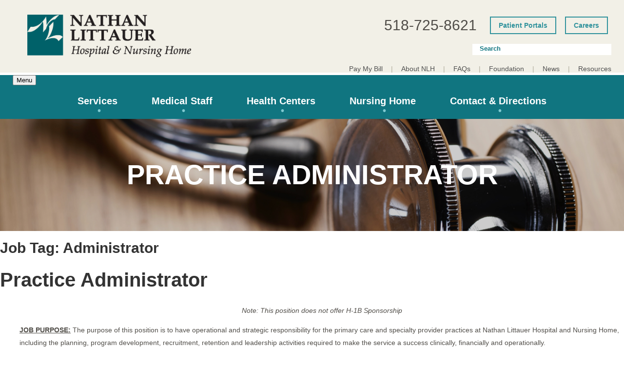

--- FILE ---
content_type: text/html; charset=UTF-8
request_url: https://www.nlh.org/job-tag/administrator
body_size: 19223
content:
<!doctype html><html lang="en-GB"><head><script data-no-optimize="1">var litespeed_docref=sessionStorage.getItem("litespeed_docref");litespeed_docref&&(Object.defineProperty(document,"referrer",{get:function(){return litespeed_docref}}),sessionStorage.removeItem("litespeed_docref"));</script> <meta charset="UTF-8"><link data-optimized="2" rel="stylesheet" href="https://www.nlh.org/wp-content/litespeed/css/67ed16adc138482f7412acaec1afe422.css?ver=a0411" /><meta name="viewport" content="width=device-width, initial-scale=1"><link rel="profile" href="https://gmpg.org/xfn/11"><link rel="preconnect" href="https://fonts.gstatic.com" crossorigin /><style id="et-divi-open-sans-inline-css">/* Original: https://fonts.googleapis.com/css?family=Open+Sans:300italic,400italic,600italic,700italic,800italic,400,300,600,700,800&#038;subset=latin,latin-ext&#038;display=swap *//* User Agent: Mozilla/5.0 (Unknown; Linux x86_64) AppleWebKit/538.1 (KHTML, like Gecko) Safari/538.1 Daum/4.1 */@font-face {font-family: 'Open Sans';font-style: italic;font-weight: 300;font-stretch: normal;font-display: swap;src: url(https://fonts.gstatic.com/s/opensans/v44/memQYaGs126MiZpBA-UFUIcVXSCEkx2cmqvXlWq8tWZ0Pw86hd0Rk5hkWV4exQ.ttf) format('truetype');}@font-face {font-family: 'Open Sans';font-style: italic;font-weight: 400;font-stretch: normal;font-display: swap;src: url(https://fonts.gstatic.com/s/opensans/v44/memQYaGs126MiZpBA-UFUIcVXSCEkx2cmqvXlWq8tWZ0Pw86hd0Rk8ZkWV4exQ.ttf) format('truetype');}@font-face {font-family: 'Open Sans';font-style: italic;font-weight: 600;font-stretch: normal;font-display: swap;src: url(https://fonts.gstatic.com/s/opensans/v44/memQYaGs126MiZpBA-UFUIcVXSCEkx2cmqvXlWq8tWZ0Pw86hd0RkxhjWV4exQ.ttf) format('truetype');}@font-face {font-family: 'Open Sans';font-style: italic;font-weight: 700;font-stretch: normal;font-display: swap;src: url(https://fonts.gstatic.com/s/opensans/v44/memQYaGs126MiZpBA-UFUIcVXSCEkx2cmqvXlWq8tWZ0Pw86hd0RkyFjWV4exQ.ttf) format('truetype');}@font-face {font-family: 'Open Sans';font-style: italic;font-weight: 800;font-stretch: normal;font-display: swap;src: url(https://fonts.gstatic.com/s/opensans/v44/memQYaGs126MiZpBA-UFUIcVXSCEkx2cmqvXlWq8tWZ0Pw86hd0Rk0ZjWV4exQ.ttf) format('truetype');}@font-face {font-family: 'Open Sans';font-style: normal;font-weight: 300;font-stretch: normal;font-display: swap;src: url(https://fonts.gstatic.com/s/opensans/v44/memSYaGs126MiZpBA-UvWbX2vVnXBbObj2OVZyOOSr4dVJWUgsiH0B4uaVc.ttf) format('truetype');}@font-face {font-family: 'Open Sans';font-style: normal;font-weight: 400;font-stretch: normal;font-display: swap;src: url(https://fonts.gstatic.com/s/opensans/v44/memSYaGs126MiZpBA-UvWbX2vVnXBbObj2OVZyOOSr4dVJWUgsjZ0B4uaVc.ttf) format('truetype');}@font-face {font-family: 'Open Sans';font-style: normal;font-weight: 600;font-stretch: normal;font-display: swap;src: url(https://fonts.gstatic.com/s/opensans/v44/memSYaGs126MiZpBA-UvWbX2vVnXBbObj2OVZyOOSr4dVJWUgsgH1x4uaVc.ttf) format('truetype');}@font-face {font-family: 'Open Sans';font-style: normal;font-weight: 700;font-stretch: normal;font-display: swap;src: url(https://fonts.gstatic.com/s/opensans/v44/memSYaGs126MiZpBA-UvWbX2vVnXBbObj2OVZyOOSr4dVJWUgsg-1x4uaVc.ttf) format('truetype');}@font-face {font-family: 'Open Sans';font-style: normal;font-weight: 800;font-stretch: normal;font-display: swap;src: url(https://fonts.gstatic.com/s/opensans/v44/memSYaGs126MiZpBA-UvWbX2vVnXBbObj2OVZyOOSr4dVJWUgshZ1x4uaVc.ttf) format('truetype');}/* User Agent: Mozilla/5.0 (Windows NT 6.1; WOW64; rv:27.0) Gecko/20100101 Firefox/27.0 */@font-face {font-family: 'Open Sans';font-style: italic;font-weight: 300;font-stretch: normal;font-display: swap;src: url(https://fonts.gstatic.com/l/font?kit=memQYaGs126MiZpBA-UFUIcVXSCEkx2cmqvXlWq8tWZ0Pw86hd0Rk5hkWV4exg&skey=743457fe2cc29280&v=v44) format('woff');}@font-face {font-family: 'Open Sans';font-style: italic;font-weight: 400;font-stretch: normal;font-display: swap;src: url(https://fonts.gstatic.com/l/font?kit=memQYaGs126MiZpBA-UFUIcVXSCEkx2cmqvXlWq8tWZ0Pw86hd0Rk8ZkWV4exg&skey=743457fe2cc29280&v=v44) format('woff');}@font-face {font-family: 'Open Sans';font-style: italic;font-weight: 600;font-stretch: normal;font-display: swap;src: url(https://fonts.gstatic.com/l/font?kit=memQYaGs126MiZpBA-UFUIcVXSCEkx2cmqvXlWq8tWZ0Pw86hd0RkxhjWV4exg&skey=743457fe2cc29280&v=v44) format('woff');}@font-face {font-family: 'Open Sans';font-style: italic;font-weight: 700;font-stretch: normal;font-display: swap;src: url(https://fonts.gstatic.com/l/font?kit=memQYaGs126MiZpBA-UFUIcVXSCEkx2cmqvXlWq8tWZ0Pw86hd0RkyFjWV4exg&skey=743457fe2cc29280&v=v44) format('woff');}@font-face {font-family: 'Open Sans';font-style: italic;font-weight: 800;font-stretch: normal;font-display: swap;src: url(https://fonts.gstatic.com/l/font?kit=memQYaGs126MiZpBA-UFUIcVXSCEkx2cmqvXlWq8tWZ0Pw86hd0Rk0ZjWV4exg&skey=743457fe2cc29280&v=v44) format('woff');}@font-face {font-family: 'Open Sans';font-style: normal;font-weight: 300;font-stretch: normal;font-display: swap;src: url(https://fonts.gstatic.com/l/font?kit=memSYaGs126MiZpBA-UvWbX2vVnXBbObj2OVZyOOSr4dVJWUgsiH0B4uaVQ&skey=62c1cbfccc78b4b2&v=v44) format('woff');}@font-face {font-family: 'Open Sans';font-style: normal;font-weight: 400;font-stretch: normal;font-display: swap;src: url(https://fonts.gstatic.com/l/font?kit=memSYaGs126MiZpBA-UvWbX2vVnXBbObj2OVZyOOSr4dVJWUgsjZ0B4uaVQ&skey=62c1cbfccc78b4b2&v=v44) format('woff');}@font-face {font-family: 'Open Sans';font-style: normal;font-weight: 600;font-stretch: normal;font-display: swap;src: url(https://fonts.gstatic.com/l/font?kit=memSYaGs126MiZpBA-UvWbX2vVnXBbObj2OVZyOOSr4dVJWUgsgH1x4uaVQ&skey=62c1cbfccc78b4b2&v=v44) format('woff');}@font-face {font-family: 'Open Sans';font-style: normal;font-weight: 700;font-stretch: normal;font-display: swap;src: url(https://fonts.gstatic.com/l/font?kit=memSYaGs126MiZpBA-UvWbX2vVnXBbObj2OVZyOOSr4dVJWUgsg-1x4uaVQ&skey=62c1cbfccc78b4b2&v=v44) format('woff');}@font-face {font-family: 'Open Sans';font-style: normal;font-weight: 800;font-stretch: normal;font-display: swap;src: url(https://fonts.gstatic.com/l/font?kit=memSYaGs126MiZpBA-UvWbX2vVnXBbObj2OVZyOOSr4dVJWUgshZ1x4uaVQ&skey=62c1cbfccc78b4b2&v=v44) format('woff');}/* User Agent: Mozilla/5.0 (Windows NT 6.3; rv:39.0) Gecko/20100101 Firefox/39.0 */@font-face {font-family: 'Open Sans';font-style: italic;font-weight: 300;font-stretch: normal;font-display: swap;src: url(https://fonts.gstatic.com/s/opensans/v44/memQYaGs126MiZpBA-UFUIcVXSCEkx2cmqvXlWq8tWZ0Pw86hd0Rk5hkWV4ewA.woff2) format('woff2');}@font-face {font-family: 'Open Sans';font-style: italic;font-weight: 400;font-stretch: normal;font-display: swap;src: url(https://fonts.gstatic.com/s/opensans/v44/memQYaGs126MiZpBA-UFUIcVXSCEkx2cmqvXlWq8tWZ0Pw86hd0Rk8ZkWV4ewA.woff2) format('woff2');}@font-face {font-family: 'Open Sans';font-style: italic;font-weight: 600;font-stretch: normal;font-display: swap;src: url(https://fonts.gstatic.com/s/opensans/v44/memQYaGs126MiZpBA-UFUIcVXSCEkx2cmqvXlWq8tWZ0Pw86hd0RkxhjWV4ewA.woff2) format('woff2');}@font-face {font-family: 'Open Sans';font-style: italic;font-weight: 700;font-stretch: normal;font-display: swap;src: url(https://fonts.gstatic.com/s/opensans/v44/memQYaGs126MiZpBA-UFUIcVXSCEkx2cmqvXlWq8tWZ0Pw86hd0RkyFjWV4ewA.woff2) format('woff2');}@font-face {font-family: 'Open Sans';font-style: italic;font-weight: 800;font-stretch: normal;font-display: swap;src: url(https://fonts.gstatic.com/s/opensans/v44/memQYaGs126MiZpBA-UFUIcVXSCEkx2cmqvXlWq8tWZ0Pw86hd0Rk0ZjWV4ewA.woff2) format('woff2');}@font-face {font-family: 'Open Sans';font-style: normal;font-weight: 300;font-stretch: normal;font-display: swap;src: url(https://fonts.gstatic.com/s/opensans/v44/memSYaGs126MiZpBA-UvWbX2vVnXBbObj2OVZyOOSr4dVJWUgsiH0B4uaVI.woff2) format('woff2');}@font-face {font-family: 'Open Sans';font-style: normal;font-weight: 400;font-stretch: normal;font-display: swap;src: url(https://fonts.gstatic.com/s/opensans/v44/memSYaGs126MiZpBA-UvWbX2vVnXBbObj2OVZyOOSr4dVJWUgsjZ0B4uaVI.woff2) format('woff2');}@font-face {font-family: 'Open Sans';font-style: normal;font-weight: 600;font-stretch: normal;font-display: swap;src: url(https://fonts.gstatic.com/s/opensans/v44/memSYaGs126MiZpBA-UvWbX2vVnXBbObj2OVZyOOSr4dVJWUgsgH1x4uaVI.woff2) format('woff2');}@font-face {font-family: 'Open Sans';font-style: normal;font-weight: 700;font-stretch: normal;font-display: swap;src: url(https://fonts.gstatic.com/s/opensans/v44/memSYaGs126MiZpBA-UvWbX2vVnXBbObj2OVZyOOSr4dVJWUgsg-1x4uaVI.woff2) format('woff2');}@font-face {font-family: 'Open Sans';font-style: normal;font-weight: 800;font-stretch: normal;font-display: swap;src: url(https://fonts.gstatic.com/s/opensans/v44/memSYaGs126MiZpBA-UvWbX2vVnXBbObj2OVZyOOSr4dVJWUgshZ1x4uaVI.woff2) format('woff2');}</style><meta name='robots' content='index, follow, max-image-preview:large, max-snippet:-1, max-video-preview:-1' /><title>Administrator Archives | Nathan Littauer Hospital</title><link rel="canonical" href="https://www.nlh.org/job-tag/administrator" /><meta property="og:locale" content="en_GB" /><meta property="og:type" content="article" /><meta property="og:title" content="Administrator Archives | Nathan Littauer Hospital" /><meta property="og:url" content="https://www.nlh.org/job/practice-administrator" /><meta property="og:site_name" content="Nathan Littauer Hospital" /><meta name="twitter:card" content="summary_large_image" /> <script type="application/ld+json" class="yoast-schema-graph">{"@context":"https://schema.org","@graph":[{"@type":"CollectionPage","@id":"https://www.nlh.org/job-tag/administrator","url":"https://www.nlh.org/job-tag/administrator","name":"Administrator Archives | Nathan Littauer Hospital","isPartOf":{"@id":"https://www.nlh.org/#website"},"breadcrumb":{"@id":"https://www.nlh.org/job-tag/administrator#breadcrumb"},"inLanguage":"en-GB"},{"@type":"BreadcrumbList","@id":"https://www.nlh.org/job-tag/administrator#breadcrumb","itemListElement":[{"@type":"ListItem","position":1,"name":"Home","item":"https://www.nlh.org/"},{"@type":"ListItem","position":2,"name":"Administrator"}]},{"@type":"WebSite","@id":"https://www.nlh.org/#website","url":"https://www.nlh.org/","name":"Nathan Littauer Hospital","description":"Nathan Littauer Hospital and Nursing Home is a full-service, 74-bed acute care hospital with an 84-bed skilled nursing home and many Primary/Specialty Care Centers in Gloversville, NY.","potentialAction":[{"@type":"SearchAction","target":{"@type":"EntryPoint","urlTemplate":"https://www.nlh.org/?s={search_term_string}"},"query-input":{"@type":"PropertyValueSpecification","valueRequired":true,"valueName":"search_term_string"}}],"inLanguage":"en-GB"}]}</script> <link rel='dns-prefetch' href='//ajax.googleapis.com' /><link rel="alternate" type="application/rss+xml" title="Nathan Littauer Hospital &raquo; Feed" href="https://www.nlh.org/feed" /><link rel="alternate" type="application/rss+xml" title="Nathan Littauer Hospital &raquo; Comments Feed" href="https://www.nlh.org/comments/feed" /><link rel="alternate" type="text/calendar" title="Nathan Littauer Hospital &raquo; iCal Feed" href="https://www.nlh.org/events/?ical=1" /><link rel="alternate" type="application/rss+xml" title="Nathan Littauer Hospital &raquo; Administrator Job Tag Feed" href="https://www.nlh.org/job-tag/administrator/feed" /><meta content="NLH 2023 - Divi Child Theme v.1.0.0" name="generator"/><style id='wp-block-library-theme-inline-css' type='text/css'>.wp-block-audio :where(figcaption){color:#555;font-size:13px;text-align:center}.is-dark-theme .wp-block-audio :where(figcaption){color:#ffffffa6}.wp-block-audio{margin:0 0 1em}.wp-block-code{border:1px solid #ccc;border-radius:4px;font-family:Menlo,Consolas,monaco,monospace;padding:.8em 1em}.wp-block-embed :where(figcaption){color:#555;font-size:13px;text-align:center}.is-dark-theme .wp-block-embed :where(figcaption){color:#ffffffa6}.wp-block-embed{margin:0 0 1em}.blocks-gallery-caption{color:#555;font-size:13px;text-align:center}.is-dark-theme .blocks-gallery-caption{color:#ffffffa6}:root :where(.wp-block-image figcaption){color:#555;font-size:13px;text-align:center}.is-dark-theme :root :where(.wp-block-image figcaption){color:#ffffffa6}.wp-block-image{margin:0 0 1em}.wp-block-pullquote{border-bottom:4px solid;border-top:4px solid;color:currentColor;margin-bottom:1.75em}.wp-block-pullquote cite,.wp-block-pullquote footer,.wp-block-pullquote__citation{color:currentColor;font-size:.8125em;font-style:normal;text-transform:uppercase}.wp-block-quote{border-left:.25em solid;margin:0 0 1.75em;padding-left:1em}.wp-block-quote cite,.wp-block-quote footer{color:currentColor;font-size:.8125em;font-style:normal;position:relative}.wp-block-quote:where(.has-text-align-right){border-left:none;border-right:.25em solid;padding-left:0;padding-right:1em}.wp-block-quote:where(.has-text-align-center){border:none;padding-left:0}.wp-block-quote.is-large,.wp-block-quote.is-style-large,.wp-block-quote:where(.is-style-plain){border:none}.wp-block-search .wp-block-search__label{font-weight:700}.wp-block-search__button{border:1px solid #ccc;padding:.375em .625em}:where(.wp-block-group.has-background){padding:1.25em 2.375em}.wp-block-separator.has-css-opacity{opacity:.4}.wp-block-separator{border:none;border-bottom:2px solid;margin-left:auto;margin-right:auto}.wp-block-separator.has-alpha-channel-opacity{opacity:1}.wp-block-separator:not(.is-style-wide):not(.is-style-dots){width:100px}.wp-block-separator.has-background:not(.is-style-dots){border-bottom:none;height:1px}.wp-block-separator.has-background:not(.is-style-wide):not(.is-style-dots){height:2px}.wp-block-table{margin:0 0 1em}.wp-block-table td,.wp-block-table th{word-break:normal}.wp-block-table :where(figcaption){color:#555;font-size:13px;text-align:center}.is-dark-theme .wp-block-table :where(figcaption){color:#ffffffa6}.wp-block-video :where(figcaption){color:#555;font-size:13px;text-align:center}.is-dark-theme .wp-block-video :where(figcaption){color:#ffffffa6}.wp-block-video{margin:0 0 1em}:root :where(.wp-block-template-part.has-background){margin-bottom:0;margin-top:0;padding:1.25em 2.375em}</style><style id='global-styles-inline-css' type='text/css'>:root{--wp--preset--aspect-ratio--square: 1;--wp--preset--aspect-ratio--4-3: 4/3;--wp--preset--aspect-ratio--3-4: 3/4;--wp--preset--aspect-ratio--3-2: 3/2;--wp--preset--aspect-ratio--2-3: 2/3;--wp--preset--aspect-ratio--16-9: 16/9;--wp--preset--aspect-ratio--9-16: 9/16;--wp--preset--color--black: #000000;--wp--preset--color--cyan-bluish-gray: #abb8c3;--wp--preset--color--white: #ffffff;--wp--preset--color--pale-pink: #f78da7;--wp--preset--color--vivid-red: #cf2e2e;--wp--preset--color--luminous-vivid-orange: #ff6900;--wp--preset--color--luminous-vivid-amber: #fcb900;--wp--preset--color--light-green-cyan: #7bdcb5;--wp--preset--color--vivid-green-cyan: #00d084;--wp--preset--color--pale-cyan-blue: #8ed1fc;--wp--preset--color--vivid-cyan-blue: #0693e3;--wp--preset--color--vivid-purple: #9b51e0;--wp--preset--gradient--vivid-cyan-blue-to-vivid-purple: linear-gradient(135deg,rgba(6,147,227,1) 0%,rgb(155,81,224) 100%);--wp--preset--gradient--light-green-cyan-to-vivid-green-cyan: linear-gradient(135deg,rgb(122,220,180) 0%,rgb(0,208,130) 100%);--wp--preset--gradient--luminous-vivid-amber-to-luminous-vivid-orange: linear-gradient(135deg,rgba(252,185,0,1) 0%,rgba(255,105,0,1) 100%);--wp--preset--gradient--luminous-vivid-orange-to-vivid-red: linear-gradient(135deg,rgba(255,105,0,1) 0%,rgb(207,46,46) 100%);--wp--preset--gradient--very-light-gray-to-cyan-bluish-gray: linear-gradient(135deg,rgb(238,238,238) 0%,rgb(169,184,195) 100%);--wp--preset--gradient--cool-to-warm-spectrum: linear-gradient(135deg,rgb(74,234,220) 0%,rgb(151,120,209) 20%,rgb(207,42,186) 40%,rgb(238,44,130) 60%,rgb(251,105,98) 80%,rgb(254,248,76) 100%);--wp--preset--gradient--blush-light-purple: linear-gradient(135deg,rgb(255,206,236) 0%,rgb(152,150,240) 100%);--wp--preset--gradient--blush-bordeaux: linear-gradient(135deg,rgb(254,205,165) 0%,rgb(254,45,45) 50%,rgb(107,0,62) 100%);--wp--preset--gradient--luminous-dusk: linear-gradient(135deg,rgb(255,203,112) 0%,rgb(199,81,192) 50%,rgb(65,88,208) 100%);--wp--preset--gradient--pale-ocean: linear-gradient(135deg,rgb(255,245,203) 0%,rgb(182,227,212) 50%,rgb(51,167,181) 100%);--wp--preset--gradient--electric-grass: linear-gradient(135deg,rgb(202,248,128) 0%,rgb(113,206,126) 100%);--wp--preset--gradient--midnight: linear-gradient(135deg,rgb(2,3,129) 0%,rgb(40,116,252) 100%);--wp--preset--font-size--small: 13px;--wp--preset--font-size--medium: 20px;--wp--preset--font-size--large: 36px;--wp--preset--font-size--x-large: 42px;--wp--preset--spacing--20: 0.44rem;--wp--preset--spacing--30: 0.67rem;--wp--preset--spacing--40: 1rem;--wp--preset--spacing--50: 1.5rem;--wp--preset--spacing--60: 2.25rem;--wp--preset--spacing--70: 3.38rem;--wp--preset--spacing--80: 5.06rem;--wp--preset--shadow--natural: 6px 6px 9px rgba(0, 0, 0, 0.2);--wp--preset--shadow--deep: 12px 12px 50px rgba(0, 0, 0, 0.4);--wp--preset--shadow--sharp: 6px 6px 0px rgba(0, 0, 0, 0.2);--wp--preset--shadow--outlined: 6px 6px 0px -3px rgba(255, 255, 255, 1), 6px 6px rgba(0, 0, 0, 1);--wp--preset--shadow--crisp: 6px 6px 0px rgba(0, 0, 0, 1);}:root { --wp--style--global--content-size: 823px;--wp--style--global--wide-size: 1080px; }:where(body) { margin: 0; }.wp-site-blocks > .alignleft { float: left; margin-right: 2em; }.wp-site-blocks > .alignright { float: right; margin-left: 2em; }.wp-site-blocks > .aligncenter { justify-content: center; margin-left: auto; margin-right: auto; }:where(.is-layout-flex){gap: 0.5em;}:where(.is-layout-grid){gap: 0.5em;}.is-layout-flow > .alignleft{float: left;margin-inline-start: 0;margin-inline-end: 2em;}.is-layout-flow > .alignright{float: right;margin-inline-start: 2em;margin-inline-end: 0;}.is-layout-flow > .aligncenter{margin-left: auto !important;margin-right: auto !important;}.is-layout-constrained > .alignleft{float: left;margin-inline-start: 0;margin-inline-end: 2em;}.is-layout-constrained > .alignright{float: right;margin-inline-start: 2em;margin-inline-end: 0;}.is-layout-constrained > .aligncenter{margin-left: auto !important;margin-right: auto !important;}.is-layout-constrained > :where(:not(.alignleft):not(.alignright):not(.alignfull)){max-width: var(--wp--style--global--content-size);margin-left: auto !important;margin-right: auto !important;}.is-layout-constrained > .alignwide{max-width: var(--wp--style--global--wide-size);}body .is-layout-flex{display: flex;}.is-layout-flex{flex-wrap: wrap;align-items: center;}.is-layout-flex > :is(*, div){margin: 0;}body .is-layout-grid{display: grid;}.is-layout-grid > :is(*, div){margin: 0;}body{padding-top: 0px;padding-right: 0px;padding-bottom: 0px;padding-left: 0px;}:root :where(.wp-element-button, .wp-block-button__link){background-color: #32373c;border-width: 0;color: #fff;font-family: inherit;font-size: inherit;line-height: inherit;padding: calc(0.667em + 2px) calc(1.333em + 2px);text-decoration: none;}.has-black-color{color: var(--wp--preset--color--black) !important;}.has-cyan-bluish-gray-color{color: var(--wp--preset--color--cyan-bluish-gray) !important;}.has-white-color{color: var(--wp--preset--color--white) !important;}.has-pale-pink-color{color: var(--wp--preset--color--pale-pink) !important;}.has-vivid-red-color{color: var(--wp--preset--color--vivid-red) !important;}.has-luminous-vivid-orange-color{color: var(--wp--preset--color--luminous-vivid-orange) !important;}.has-luminous-vivid-amber-color{color: var(--wp--preset--color--luminous-vivid-amber) !important;}.has-light-green-cyan-color{color: var(--wp--preset--color--light-green-cyan) !important;}.has-vivid-green-cyan-color{color: var(--wp--preset--color--vivid-green-cyan) !important;}.has-pale-cyan-blue-color{color: var(--wp--preset--color--pale-cyan-blue) !important;}.has-vivid-cyan-blue-color{color: var(--wp--preset--color--vivid-cyan-blue) !important;}.has-vivid-purple-color{color: var(--wp--preset--color--vivid-purple) !important;}.has-black-background-color{background-color: var(--wp--preset--color--black) !important;}.has-cyan-bluish-gray-background-color{background-color: var(--wp--preset--color--cyan-bluish-gray) !important;}.has-white-background-color{background-color: var(--wp--preset--color--white) !important;}.has-pale-pink-background-color{background-color: var(--wp--preset--color--pale-pink) !important;}.has-vivid-red-background-color{background-color: var(--wp--preset--color--vivid-red) !important;}.has-luminous-vivid-orange-background-color{background-color: var(--wp--preset--color--luminous-vivid-orange) !important;}.has-luminous-vivid-amber-background-color{background-color: var(--wp--preset--color--luminous-vivid-amber) !important;}.has-light-green-cyan-background-color{background-color: var(--wp--preset--color--light-green-cyan) !important;}.has-vivid-green-cyan-background-color{background-color: var(--wp--preset--color--vivid-green-cyan) !important;}.has-pale-cyan-blue-background-color{background-color: var(--wp--preset--color--pale-cyan-blue) !important;}.has-vivid-cyan-blue-background-color{background-color: var(--wp--preset--color--vivid-cyan-blue) !important;}.has-vivid-purple-background-color{background-color: var(--wp--preset--color--vivid-purple) !important;}.has-black-border-color{border-color: var(--wp--preset--color--black) !important;}.has-cyan-bluish-gray-border-color{border-color: var(--wp--preset--color--cyan-bluish-gray) !important;}.has-white-border-color{border-color: var(--wp--preset--color--white) !important;}.has-pale-pink-border-color{border-color: var(--wp--preset--color--pale-pink) !important;}.has-vivid-red-border-color{border-color: var(--wp--preset--color--vivid-red) !important;}.has-luminous-vivid-orange-border-color{border-color: var(--wp--preset--color--luminous-vivid-orange) !important;}.has-luminous-vivid-amber-border-color{border-color: var(--wp--preset--color--luminous-vivid-amber) !important;}.has-light-green-cyan-border-color{border-color: var(--wp--preset--color--light-green-cyan) !important;}.has-vivid-green-cyan-border-color{border-color: var(--wp--preset--color--vivid-green-cyan) !important;}.has-pale-cyan-blue-border-color{border-color: var(--wp--preset--color--pale-cyan-blue) !important;}.has-vivid-cyan-blue-border-color{border-color: var(--wp--preset--color--vivid-cyan-blue) !important;}.has-vivid-purple-border-color{border-color: var(--wp--preset--color--vivid-purple) !important;}.has-vivid-cyan-blue-to-vivid-purple-gradient-background{background: var(--wp--preset--gradient--vivid-cyan-blue-to-vivid-purple) !important;}.has-light-green-cyan-to-vivid-green-cyan-gradient-background{background: var(--wp--preset--gradient--light-green-cyan-to-vivid-green-cyan) !important;}.has-luminous-vivid-amber-to-luminous-vivid-orange-gradient-background{background: var(--wp--preset--gradient--luminous-vivid-amber-to-luminous-vivid-orange) !important;}.has-luminous-vivid-orange-to-vivid-red-gradient-background{background: var(--wp--preset--gradient--luminous-vivid-orange-to-vivid-red) !important;}.has-very-light-gray-to-cyan-bluish-gray-gradient-background{background: var(--wp--preset--gradient--very-light-gray-to-cyan-bluish-gray) !important;}.has-cool-to-warm-spectrum-gradient-background{background: var(--wp--preset--gradient--cool-to-warm-spectrum) !important;}.has-blush-light-purple-gradient-background{background: var(--wp--preset--gradient--blush-light-purple) !important;}.has-blush-bordeaux-gradient-background{background: var(--wp--preset--gradient--blush-bordeaux) !important;}.has-luminous-dusk-gradient-background{background: var(--wp--preset--gradient--luminous-dusk) !important;}.has-pale-ocean-gradient-background{background: var(--wp--preset--gradient--pale-ocean) !important;}.has-electric-grass-gradient-background{background: var(--wp--preset--gradient--electric-grass) !important;}.has-midnight-gradient-background{background: var(--wp--preset--gradient--midnight) !important;}.has-small-font-size{font-size: var(--wp--preset--font-size--small) !important;}.has-medium-font-size{font-size: var(--wp--preset--font-size--medium) !important;}.has-large-font-size{font-size: var(--wp--preset--font-size--large) !important;}.has-x-large-font-size{font-size: var(--wp--preset--font-size--x-large) !important;}
:where(.wp-block-post-template.is-layout-flex){gap: 1.25em;}:where(.wp-block-post-template.is-layout-grid){gap: 1.25em;}
:where(.wp-block-columns.is-layout-flex){gap: 2em;}:where(.wp-block-columns.is-layout-grid){gap: 2em;}
:root :where(.wp-block-pullquote){font-size: 1.5em;line-height: 1.6;}</style> <script type="litespeed/javascript" data-src="https://ajax.googleapis.com/ajax/libs/jquery/3.1.1/jquery.min.js" id="jquery-js"></script> <link rel="https://api.w.org/" href="https://www.nlh.org/wp-json/" /><link rel="alternate" title="JSON" type="application/json" href="https://www.nlh.org/wp-json/wp/v2/job_listing_tag/2737" /><meta name="generator" content="WordPress 6.7.4" /> <script type="litespeed/javascript">(function(url){if(/(?:Chrome\/26\.0\.1410\.63 Safari\/537\.31|WordfenceTestMonBot)/.test(navigator.userAgent)){return}
var addEvent=function(evt,handler){if(window.addEventListener){document.addEventListener(evt,handler,!1)}else if(window.attachEvent){document.attachEvent('on'+evt,handler)}};var removeEvent=function(evt,handler){if(window.removeEventListener){document.removeEventListener(evt,handler,!1)}else if(window.detachEvent){document.detachEvent('on'+evt,handler)}};var evts='contextmenu dblclick drag dragend dragenter dragleave dragover dragstart drop keydown keypress keyup mousedown mousemove mouseout mouseover mouseup mousewheel scroll'.split(' ');var logHuman=function(){if(window.wfLogHumanRan){return}
window.wfLogHumanRan=!0;var wfscr=document.createElement('script');wfscr.type='text/javascript';wfscr.async=!0;wfscr.src=url+'&r='+Math.random();(document.getElementsByTagName('head')[0]||document.getElementsByTagName('body')[0]).appendChild(wfscr);for(var i=0;i<evts.length;i++){removeEvent(evts[i],logHuman)}};for(var i=0;i<evts.length;i++){addEvent(evts[i],logHuman)}})('//www.nlh.org/?wordfence_lh=1&hid=141D0CEBDBD49E116F47EC7863F47C63')</script><link rel="alternate" hreflang="x-default" href="https://www.nlh.org/job-tag/administrator"/><link rel="alternate" hreflang="en-gb" href="https://www.nlh.org/job-tag/administrator"/><meta name="et-api-version" content="v1"><meta name="et-api-origin" content="https://www.nlh.org"><link rel="https://theeventscalendar.com/" href="https://www.nlh.org/wp-json/tribe/tickets/v1/" /><meta name="tec-api-version" content="v1"><meta name="tec-api-origin" content="https://www.nlh.org"><link rel="alternate" href="https://www.nlh.org/wp-json/tribe/events/v1/" /><meta name="viewport" content="width=device-width, initial-scale=1.0, maximum-scale=1.0, user-scalable=0" /><style type="text/css"></style><style>.synved-social-resolution-single {
display: inline-block;
}
.synved-social-resolution-normal {
display: inline-block;
}
.synved-social-resolution-hidef {
display: none;
}

@media only screen and (min--moz-device-pixel-ratio: 2),
only screen and (-o-min-device-pixel-ratio: 2/1),
only screen and (-webkit-min-device-pixel-ratio: 2),
only screen and (min-device-pixel-ratio: 2),
only screen and (min-resolution: 2dppx),
only screen and (min-resolution: 192dpi) {
	.synved-social-resolution-normal {
	display: none;
	}
	.synved-social-resolution-hidef {
	display: inline-block;
	}
}</style><style id="et-divi-customizer-cpt-global-cached-inline-styles">body,.et-db #et-boc .et-l .et_pb_column_1_2 .et_quote_content blockquote cite,.et-db #et-boc .et-l .et_pb_column_1_2 .et_link_content a.et_link_main_url,.et-db #et-boc .et-l .et_pb_column_1_3 .et_quote_content blockquote cite,.et-db #et-boc .et-l .et_pb_column_3_8 .et_quote_content blockquote cite,.et-db #et-boc .et-l .et_pb_column_1_4 .et_quote_content blockquote cite,.et-db #et-boc .et-l .et_pb_blog_grid .et_quote_content blockquote cite,.et-db #et-boc .et-l .et_pb_column_1_3 .et_link_content a.et_link_main_url,.et-db #et-boc .et-l .et_pb_column_3_8 .et_link_content a.et_link_main_url,.et-db #et-boc .et-l .et_pb_column_1_4 .et_link_content a.et_link_main_url,.et-db #et-boc .et-l .et_pb_blog_grid .et_link_content a.et_link_main_url,body.et-db #et-boc .et-l .et_pb_bg_layout_light .et_pb_post p,body.et-db #et-boc .et-l .et_pb_bg_layout_dark .et_pb_post p{font-size:14px}.et-db #et-boc .et-l .et_pb_slide_content,.et-db #et-boc .et-l .et_pb_best_value{font-size:15px}@media only screen and (min-width:1350px){.et-db #et-boc .et-l .et_pb_row{padding:27px 0}.et-db #et-boc .et-l .et_pb_section{padding:54px 0}.single.et_pb_pagebuilder_layout.et_full_width_page .et_post_meta_wrapper{padding-top:81px}.et-db #et-boc .et-l .et_pb_fullwidth_section{padding:0}}</style><style media="print" type="text/css">div.faq_answer { display: block!important; }p.faq_nav { display: none; }</style><style type="text/css">/** Mega Menu CSS: fs **/</style><meta content="text/html;charset=utf-8" http-equiv="Content-Type"><meta content="utf-8" http-equiv="encoding"><meta name="viewport" content="width=device-width, initial-scale=1.0"><meta http-equiv="X-UA-Compatible" content="IE=edge,chrome=1"><meta name="HandheldFriendly" content="true"><link rel="preconnect" href="https://fonts.googleapis.com"><link rel="preconnect" href="https://fonts.gstatic.com" crossorigin> <script type="litespeed/javascript" data-src="https://kit.fontawesome.com/a62a53e351.js" crossorigin="anonymous"></script> </head><body data-rsssl=1 class="archive tax-job_listing_tag term-administrator term-2737 language-en tribe-no-js mega-menu-primary-menu hfeed no-sidebar et_pb_button_helper_class et_non_fixed_nav et_show_nav et_primary_nav_dropdown_animation_fade et_secondary_nav_dropdown_animation_fade et_header_style_left et_pb_footer_columns4 et_cover_background et_pb_gutter osx et_pb_gutters3 et_smooth_scroll et_right_sidebar et_divi_theme nlh-2023-divi-child-theme et-db tribe-theme-Divi"><div id="page" class="site">
<a class="skip-link screen-reader-text" href="#primary">Skip to content</a><header id="masthead" class="site-header"><div class="site-branding"><div class="wrapper"><div class="logo">
<a href="/" rel="home"><img data-lazyloaded="1" src="[data-uri]" width="1555" height="403" data-src="/wp-content/themes/nlh-2023/img/NLH-Logo-Color.png" alt="Nathan Littauer Hospital &amp; Nursing Home"></a></div><div class="masthead-search"><div class="masthead-phone">518-725-8621</div><div class="header-buttons">
<a href="https://www.nlh.org/patient-portals" class="button masthead-button">Patient Portals</a>
<a href="https://www.nlh.org/careers" class="button masthead-button">Careers</a></div><form id="searchform" method="get" action="https://www.nlh.org/"><div class="search-container">
<input type="text" class="search-field" name="s" placeholder="Search" value="">
<button type="submit" id="searchsubmit" />
<span class="icon"><i class="fa fa-search" aria-label="search"></i></span>
</button></div></form></div><div class="secondary-menu"><ul id="menu-top-nav-menu" class="menu"><li id="menu-item-21692" class="menu-item menu-item-type-post_type menu-item-object-page menu-item-21692"><a href="https://www.nlh.org/pay-my-bill">Pay My Bill</a></li><li id="menu-item-19017" class="menu-item menu-item-type-post_type menu-item-object-page menu-item-19017"><a href="https://www.nlh.org/about-nlh">About NLH</a></li><li id="menu-item-19018" class="menu-item menu-item-type-post_type menu-item-object-page menu-item-19018"><a href="https://www.nlh.org/faqs">FAQs</a></li><li id="menu-item-19352" class="menu-item menu-item-type-post_type menu-item-object-page menu-item-19352"><a href="https://www.nlh.org/giving">Foundation</a></li><li id="menu-item-19019" class="menu-item menu-item-type-post_type menu-item-object-page menu-item-19019"><a href="https://www.nlh.org/newsroom">News</a></li><li id="menu-item-19576" class="menu-item menu-item-type-post_type menu-item-object-page menu-item-19576"><a href="https://www.nlh.org/resources">Resources</a></li></ul></div></div></div><nav id="site-navigation" class="main-navigation"><div class="wrapper"><nav id="site-navigation" class="main-navigation"><button class="menu-toggle" aria-controls="primary-menu" aria-expanded="false"><i class="fas fa-bars"></i> Menu</button><div id="primary-menu" class="menu"><div id="mega-menu-wrap-primary-menu" class="mega-menu-wrap"><div class="mega-menu-toggle"><div class="mega-toggle-blocks-left"></div><div class="mega-toggle-blocks-center"></div><div class="mega-toggle-blocks-right"><div class='mega-toggle-block mega-menu-toggle-animated-block mega-toggle-block-0' id='mega-toggle-block-0'><button aria-label="Toggle Menu" class="mega-toggle-animated mega-toggle-animated-slider" type="button" aria-expanded="false">
<span class="mega-toggle-animated-box">
<span class="mega-toggle-animated-inner"></span>
</span>
</button></div></div></div><ul id="mega-menu-primary-menu" class="mega-menu max-mega-menu mega-menu-horizontal mega-no-js" data-event="hover_intent" data-effect="fade_up" data-effect-speed="200" data-effect-mobile="disabled" data-effect-speed-mobile="0" data-mobile-force-width="false" data-second-click="go" data-document-click="collapse" data-vertical-behaviour="standard" data-breakpoint="980" data-unbind="true" data-mobile-state="collapse_all" data-mobile-direction="vertical" data-hover-intent-timeout="300" data-hover-intent-interval="100"><li class="mega-for-mobile mega-menu-item mega-menu-item-type-post_type mega-menu-item-object-page mega-align-bottom-left mega-menu-flyout mega-menu-item-19280 for-mobile" id="mega-menu-item-19280"><a class="mega-menu-link" href="https://www.nlh.org/patient-portals" tabindex="0">Patient Portals</a></li><li class="mega-for-mobile mega-menu-item mega-menu-item-type-post_type mega-menu-item-object-page mega-align-bottom-left mega-menu-flyout mega-menu-item-19281 for-mobile" id="mega-menu-item-19281"><a class="mega-menu-link" href="https://www.nlh.org/careers" tabindex="0">Careers</a></li><li class="mega-for-mobile mega-menu-item mega-menu-item-type-post_type mega-menu-item-object-page mega-align-bottom-left mega-menu-flyout mega-menu-item-19282 for-mobile" id="mega-menu-item-19282"><a class="mega-menu-link" href="https://www.nlh.org/about-nlh" tabindex="0">About NLH</a></li><li class="mega-for-mobile mega-menu-item mega-menu-item-type-post_type mega-menu-item-object-page mega-align-bottom-left mega-menu-flyout mega-menu-item-19285 for-mobile" id="mega-menu-item-19285"><a class="mega-menu-link" href="https://www.nlh.org/faqs" tabindex="0">FAQ</a></li><li class="mega-for-mobile mega-menu-item mega-menu-item-type-post_type mega-menu-item-object-page mega-menu-item-has-children mega-menu-megamenu mega-menu-grid mega-align-bottom-left mega-menu-grid mega-hide-sub-menu-on-mobile mega-menu-item-19284 for-mobile" id="mega-menu-item-19284"><a class="mega-menu-link" href="https://www.nlh.org/newsroom" aria-expanded="false" tabindex="0">Newsroom<span class="mega-indicator" aria-hidden="true"></span></a><ul class="mega-sub-menu" role='presentation'><li class="mega-menu-row" id="mega-menu-19284-0"><ul class="mega-sub-menu" style='--columns:12' role='presentation'><li class="mega-menu-column mega-menu-columns-3-of-12" style="--span:3" id="mega-menu-19284-0-0"><ul class="mega-sub-menu"><li class="mega-menu-item mega-menu-item-type-post_type mega-menu-item-object-page mega-current_page_parent mega-menu-item-19565" id="mega-menu-item-19565"><a class="mega-menu-link" href="https://www.nlh.org/newsroom/nlh-blog">NLH Blog</a></li><li class="mega-menu-item mega-menu-item-type-post_type mega-menu-item-object-page mega-menu-item-19567" id="mega-menu-item-19567"><a class="mega-menu-link" href="https://www.nlh.org/newsroom/media-inquiries">Media Inquiries</a></li><li class="mega-menu-item mega-menu-item-type-post_type mega-menu-item-object-page mega-menu-item-19568" id="mega-menu-item-19568"><a class="mega-menu-link" href="https://www.nlh.org/newsroom/our-ads">Our Video Channel</a></li></ul></li></ul></li></ul></li><li class="mega-health-services mega-menu-item mega-menu-item-type-post_type mega-menu-item-object-page mega-menu-item-has-children mega-menu-megamenu mega-menu-grid mega-align-bottom-left mega-menu-grid mega-menu-item-19028 health-services" id="mega-menu-item-19028"><a class="mega-menu-link" href="https://www.nlh.org/health-services" aria-expanded="false" tabindex="0">Services<span class="mega-indicator" aria-hidden="true"></span></a><ul class="mega-sub-menu" role='presentation'><li class="mega-menu-row" id="mega-menu-19028-0"><ul class="mega-sub-menu" style='--columns:12' role='presentation'><li class="mega-menu-column mega-menu-columns-6-of-12" style="--span:6" id="mega-menu-19028-0-0"><ul class="mega-sub-menu"><li class="mega-menu-item mega-menu-item-type-widget widget_custom_html mega-menu-item-custom_html-2" id="mega-menu-item-custom_html-2"><div class="textwidget custom-html-widget"><h4>SERVICES</h4></div></li><li class="mega-menu-item mega-menu-item-type-post_type mega-menu-item-object-page mega-menu-item-19199" id="mega-menu-item-19199"><a class="mega-menu-link" href="https://www.nlh.org/health-services/nursing">Nursing at Littauer</a></li><li class="mega-menu-item mega-menu-item-type-post_type mega-menu-item-object-page mega-menu-item-19200" id="mega-menu-item-19200"><a class="mega-menu-link" href="https://www.nlh.org/health-services/birthing-center">Birthing Center</a></li><li class="mega-menu-item mega-menu-item-type-post_type mega-menu-item-object-page mega-menu-item-19201" id="mega-menu-item-19201"><a class="mega-menu-link" href="https://www.nlh.org/health-services/business-health">Business Health</a></li><li class="mega-menu-item mega-menu-item-type-post_type mega-menu-item-object-page mega-menu-item-19202" id="mega-menu-item-19202"><a class="mega-menu-link" href="https://www.nlh.org/health-services/emergency-department">Emergency Care</a></li><li class="mega-menu-item mega-menu-item-type-post_type mega-menu-item-object-page mega-menu-item-19203" id="mega-menu-item-19203"><a class="mega-menu-link" href="https://www.nlh.org/health-services/oncologyinfusion-therapy">Infusion Therapy</a></li><li class="mega-menu-item mega-menu-item-type-post_type mega-menu-item-object-page mega-menu-item-19205" id="mega-menu-item-19205"><a class="mega-menu-link" href="https://www.nlh.org/health-services/inpatient-services">Inpatient Services</a></li><li class="mega-menu-item mega-menu-item-type-post_type mega-menu-item-object-page mega-menu-item-19206" id="mega-menu-item-19206"><a class="mega-menu-link" href="https://www.nlh.org/health-services/laboratory">Laboratory</a></li><li class="mega-menu-item mega-menu-item-type-post_type mega-menu-item-object-page mega-menu-item-19207" id="mega-menu-item-19207"><a class="mega-menu-link" href="https://www.nlh.org/health-services/lifeline">Lifeline</a></li><li class="mega-menu-item mega-menu-item-type-post_type mega-menu-item-object-page mega-menu-item-19208" id="mega-menu-item-19208"><a class="mega-menu-link" href="https://www.nlh.org/health-services/nutrition">Nutritional Services</a></li><li class="mega-menu-item mega-menu-item-type-post_type mega-menu-item-object-page mega-menu-item-19209" id="mega-menu-item-19209"><a class="mega-menu-link" href="https://www.nlh.org/health-services/cardiopulmonary-services">Cardiopulmonary Services</a></li><li class="mega-menu-item mega-menu-item-type-post_type mega-menu-item-object-page mega-menu-item-19210" id="mega-menu-item-19210"><a class="mega-menu-link" href="https://www.nlh.org/health-services/quick-n-sick">Quick N Sick</a></li><li class="mega-menu-item mega-menu-item-type-post_type mega-menu-item-object-page mega-menu-item-19211" id="mega-menu-item-19211"><a class="mega-menu-link" href="https://www.nlh.org/health-services/rehabilitative-medicine">Rehabilitative Medicine</a></li><li class="mega-menu-item mega-menu-item-type-post_type mega-menu-item-object-page mega-menu-item-21270" id="mega-menu-item-21270"><a class="mega-menu-link" href="https://www.nlh.org/health-services/security-and-safety">Security and Safety</a></li><li class="mega-menu-item mega-menu-item-type-post_type mega-menu-item-object-page mega-menu-item-19213" id="mega-menu-item-19213"><a class="mega-menu-link" href="https://www.nlh.org/health-services/womens-health">Women’s Health</a></li><li class="mega-menu-item mega-menu-item-type-post_type mega-menu-item-object-page mega-menu-item-24183" id="mega-menu-item-24183"><a class="mega-menu-link" href="https://www.nlh.org/health-services/diagnostic-imaging">Diagnostic Imaging</a></li></ul></li><li class="mega-menu-column mega-menu-columns-6-of-12" style="--span:6" id="mega-menu-19028-0-1"><ul class="mega-sub-menu"><li class="mega-menu-item mega-menu-item-type-widget widget_custom_html mega-menu-item-custom_html-3" id="mega-menu-item-custom_html-3"><div class="textwidget custom-html-widget"><h4>MEDICAL SPECIALTIES</h4></div></li><li class="mega-menu-item mega-menu-item-type-post_type mega-menu-item-object-page mega-menu-item-19214" id="mega-menu-item-19214"><a class="mega-menu-link" href="https://www.nlh.org/health-services/adult-medicine">Adult Medicine</a></li><li class="mega-menu-item mega-menu-item-type-post_type mega-menu-item-object-page mega-menu-item-19215" id="mega-menu-item-19215"><a class="mega-menu-link" href="https://www.nlh.org/health-services/cardiology">Cardiology</a></li><li class="mega-menu-item mega-menu-item-type-post_type mega-menu-item-object-page mega-menu-item-19216" id="mega-menu-item-19216"><a class="mega-menu-link" href="https://www.nlh.org/health-services/dialysis">Dialysis</a></li><li class="mega-menu-item mega-menu-item-type-post_type mega-menu-item-object-page mega-menu-item-19217" id="mega-menu-item-19217"><a class="mega-menu-link" href="https://www.nlh.org/health-services/family-practice">Family Practice</a></li><li class="mega-menu-item mega-menu-item-type-post_type mega-menu-item-object-page mega-menu-item-19218" id="mega-menu-item-19218"><a class="mega-menu-link" href="https://www.nlh.org/health-services/gastroenterology">Gastroenterology</a></li><li class="mega-menu-item mega-menu-item-type-post_type mega-menu-item-object-page mega-menu-item-19219" id="mega-menu-item-19219"><a class="mega-menu-link" href="https://www.nlh.org/health-services/general-surgery">General Surgery</a></li><li class="mega-menu-item mega-menu-item-type-post_type mega-menu-item-object-page mega-menu-item-19220" id="mega-menu-item-19220"><a class="mega-menu-link" href="https://www.nlh.org/health-services/neurology">Neurology</a></li><li class="mega-menu-item mega-menu-item-type-post_type mega-menu-item-object-page mega-menu-item-19221" id="mega-menu-item-19221"><a class="mega-menu-link" href="https://www.nlh.org/health-services/obgyn">OB/GYN</a></li><li class="mega-menu-item mega-menu-item-type-post_type mega-menu-item-object-page mega-menu-item-19222" id="mega-menu-item-19222"><a class="mega-menu-link" href="https://www.nlh.org/health-services/ophthalmology">Ophthalmology</a></li><li class="mega-menu-item mega-menu-item-type-post_type mega-menu-item-object-page mega-menu-item-19223" id="mega-menu-item-19223"><a class="mega-menu-link" href="https://www.nlh.org/health-services/orthopedics">Orthopedics</a></li><li class="mega-menu-item mega-menu-item-type-post_type mega-menu-item-object-page mega-menu-item-19224" id="mega-menu-item-19224"><a class="mega-menu-link" href="https://www.nlh.org/health-services/otolaryngology">Otolaryngology</a></li><li class="mega-menu-item mega-menu-item-type-post_type mega-menu-item-object-page mega-menu-item-19225" id="mega-menu-item-19225"><a class="mega-menu-link" href="https://www.nlh.org/health-services/pediatrics">Pediatrics</a></li><li class="mega-menu-item mega-menu-item-type-post_type mega-menu-item-object-page mega-menu-item-19226" id="mega-menu-item-19226"><a class="mega-menu-link" href="https://www.nlh.org/health-services/podiatry">Podiatry</a></li><li class="mega-menu-item mega-menu-item-type-post_type mega-menu-item-object-page mega-menu-item-19227" id="mega-menu-item-19227"><a class="mega-menu-link" href="https://www.nlh.org/health-services/urology">Urology</a></li></ul></li></ul></li></ul></li><li class="mega-medical-staff mega-menu-item mega-menu-item-type-post_type mega-menu-item-object-page mega-menu-megamenu mega-menu-item-has-children mega-align-bottom-left mega-menu-megamenu mega-menu-item-19022 medical-staff" id="mega-menu-item-19022"><a class="mega-menu-link" href="https://www.nlh.org/medical-staff/medical-staff-directory" aria-expanded="false" tabindex="0">Medical Staff<span class="mega-indicator" aria-hidden="true"></span></a><ul class="mega-sub-menu"><li class="mega-menu-item mega-menu-item-type-widget widget_custom_html mega-menu-column-standard mega-menu-columns-2-of-6 mega-menu-item-custom_html-4" style="--columns:6; --span:2" id="mega-menu-item-custom_html-4"><div class="textwidget custom-html-widget"><span class="directory-search-title">Directory Search</span><br><div class="buttons-section">
<a class="menu-btn" href="https://www.nlh.org/medical-staff/medical-staff-directory">View All Staff</a>
<a class="menu-btn" href="https://www.nlh.org/medical-staff/medical-staff-officers-2020">View Medical Officers</a></div><br><div class="medicalStaffSearchWrap"><form method="post" class="directory-search" id="directory-search-full" action="">
<input class="directory-search-text" type="text" name="directory-search" id="directory-search-text-full" value="Enter name or keyword" onfocus="if(this.value==this.defaultValue)this.value='';" onblur="if(this.value=='')this.value=this.defaultValue;" />
<input class="desktop-only directory-search-submit" name="submit" type="submit" value="Submit" id="directory-search-submit-full" /></form><div class="clear"> </div><form method="get" class="specialty-search jNice" id="specialty-search-full" action="https://www.nlh.org/medical-staff/medical-staff-directory"><p>Select a Specialty:</p>
<select name="specialtyDropDown" class="specialtyDropDown" onChange="window.location.href = 'https://www.nlh.org/medical-staff/medical-staff-directory?specialty='+this.options[selectedIndex].value;"><option value="">Choose One...</option><option value="Anesthesiology">Anesthesiology</option><option value="Audiology">Audiology</option><option value="Cardiology">Cardiology</option><option value="Critical+Care+Telemedicine">Critical Care Telemedicine</option><option value="Dentistry">Dentistry</option><option value="Emergency+Medicine">Emergency Medicine</option><option value="Family+Practice">Family Practice</option><option value="Gastroenterology">Gastroenterology</option><option value="Hospitalist+Tele+Medicine">Hospitalist Tele Medicine</option><option value="Infectious+Disease+Telemedicine">Infectious Disease Telemedicine</option><option value="Internal+Medicine">Internal Medicine</option><option value="Internal+Medicine+-+Endocrinology">Internal Medicine - Endocrinology</option><option value="Nathan+Littauer+Nursing+Home+Medical+Director">Nathan Littauer Nursing Home Medical Director</option><option value="Nephrology">Nephrology</option><option value="Neurology">Neurology</option><option value="Obstetrics+%26amp%3B+Gynecology">Obstetrics &amp; Gynecology</option><option value="Ophthalmology">Ophthalmology</option><option value="Oral+and+Maxillofacial+Surgery">Oral and Maxillofacial Surgery</option><option value="Orthopedics">Orthopedics</option><option value="Palliative+Care">Palliative Care</option><option value="Pathology">Pathology</option><option value="Pediatrics">Pediatrics</option><option value="Podiatry">Podiatry</option><option value="Quick+N+Sick">Quick N Sick</option><option value="Radiology">Radiology</option><option value="Radiology-Hawkeye+Tele+Medicine">Radiology-Hawkeye Tele Medicine</option><option value="Surgery">Surgery</option><option value="Surgical+Assistant">Surgical Assistant</option><option value="Urology">Urology</option><option value="Vascular+Surgery">Vascular Surgery</option>						</select></form><div class="clear"> </div><p style="width: 80%; margin-top: 0;">List by first letter of last name:</p><div class="alphabetNav">
<a href="https://www.nlh.org/medical-staff/medical-staff-directory?alpha=a">A</a>
<a href="https://www.nlh.org/medical-staff/medical-staff-directory?alpha=b">B</a>
<a href="https://www.nlh.org/medical-staff/medical-staff-directory?alpha=c">C</a>
<a href="https://www.nlh.org/medical-staff/medical-staff-directory?alpha=d">D</a>
<a href="https://www.nlh.org/medical-staff/medical-staff-directory?alpha=e">E</a>
<a href="https://www.nlh.org/medical-staff/medical-staff-directory?alpha=f">F</a>
<a href="https://www.nlh.org/medical-staff/medical-staff-directory?alpha=g">G</a>
<a href="https://www.nlh.org/medical-staff/medical-staff-directory?alpha=h">H</a>
<a href="https://www.nlh.org/medical-staff/medical-staff-directory?alpha=i">I</a>
<a href="https://www.nlh.org/medical-staff/medical-staff-directory?alpha=j">J</a>
<a href="https://www.nlh.org/medical-staff/medical-staff-directory?alpha=k">K</a>
<a href="https://www.nlh.org/medical-staff/medical-staff-directory?alpha=l">L</a>
<a href="https://www.nlh.org/medical-staff/medical-staff-directory?alpha=m" class="noMarginRight">M</a><div class="clear"> </div>
<a href="https://www.nlh.org/medical-staff/medical-staff-directory?alpha=n">N</a>
<a href="https://www.nlh.org/medical-staff/medical-staff-directory?alpha=o">O</a>
<a href="https://www.nlh.org/medical-staff/medical-staff-directory?alpha=p">P</a>
<a href="https://www.nlh.org/medical-staff/medical-staff-directory?alpha=q">Q</a>
<a href="https://www.nlh.org/medical-staff/medical-staff-directory?alpha=r">R</a>
<a href="https://www.nlh.org/medical-staff/medical-staff-directory?alpha=s">S</a>
<a href="https://www.nlh.org/medical-staff/medical-staff-directory?alpha=t">T</a>
<a href="https://www.nlh.org/medical-staff/medical-staff-directory?alpha=u">U</a>
<a href="https://www.nlh.org/medical-staff/medical-staff-directory?alpha=v">V</a>
<a href="https://www.nlh.org/medical-staff/medical-staff-directory?alpha=w">W</a>
<a href="https://www.nlh.org/medical-staff/medical-staff-directory?alpha=x">X</a>
<a href="https://www.nlh.org/medical-staff/medical-staff-directory?alpha=y">Y</a>
<a href="https://www.nlh.org/medical-staff/medical-staff-directory?alpha=z" class="noMarginRight">Z</a><div class="clear"> </div></div><div class="clear"> </div></div></div></li></ul></li><li class="mega-health-centers mega-menu-item mega-menu-item-type-post_type mega-menu-item-object-page mega-menu-item-has-children mega-align-bottom-left mega-menu-flyout mega-menu-item-19025 health-centers" id="mega-menu-item-19025"><a class="mega-menu-link" href="https://www.nlh.org/health-centers" aria-expanded="false" tabindex="0">Health Centers<span class="mega-indicator" aria-hidden="true"></span></a><ul class="mega-sub-menu"><li class="mega-menu-item mega-menu-item-type-post_type mega-menu-item-object-page mega-menu-item-25088" id="mega-menu-item-25088"><a class="mega-menu-link" href="https://www.nlh.org/health-centers/mohawk-valley-orthopedic-associates">Mohawk Valley Orthopedic Associates – Amsterdam</a></li><li class="mega-menu-item mega-menu-item-type-post_type mega-menu-item-object-page mega-menu-item-25103" id="mega-menu-item-25103"><a class="mega-menu-link" href="https://www.nlh.org/health-centers/mohawk-valley-orthopedic-associates-johnstown">Mohawk Valley Orthopedic Associates – Johnstown</a></li><li class="mega-menu-item mega-menu-item-type-post_type mega-menu-item-object-page mega-menu-item-19350" id="mega-menu-item-19350"><a class="mega-menu-link" href="https://www.nlh.org/health-centers/amsterdam-primary-care-center">Amsterdam Primary/Specialty Care Center</a></li><li class="mega-menu-item mega-menu-item-type-post_type mega-menu-item-object-page mega-menu-item-19229" id="mega-menu-item-19229"><a class="mega-menu-link" href="https://www.nlh.org/health-centers/broadalbin-primary-specialty-care-center">Broadalbin Primary/Specialty Care Center</a></li><li class="mega-menu-item mega-menu-item-type-post_type mega-menu-item-object-page mega-menu-item-19230" id="mega-menu-item-19230"><a class="mega-menu-link" href="https://www.nlh.org/health-centers/caroga-lake-center">Caroga Lake Primary/Specialty Care Center</a></li><li class="mega-menu-item mega-menu-item-type-post_type mega-menu-item-object-page mega-menu-item-19231" id="mega-menu-item-19231"><a class="mega-menu-link" href="https://www.nlh.org/health-centers/fonda-primary-specialty-care-center">Fonda Primary/Specialty Care Center</a></li><li class="mega-menu-item mega-menu-item-type-post_type mega-menu-item-object-page mega-menu-item-19491" id="mega-menu-item-19491"><a class="mega-menu-link" href="https://www.nlh.org/health-centers/gloversville-center">Gloversville Primary/Specialty Care Center</a></li><li class="mega-menu-item mega-menu-item-type-post_type mega-menu-item-object-page mega-menu-item-19232" id="mega-menu-item-19232"><a class="mega-menu-link" href="https://www.nlh.org/health-centers/steele-avenue">Steele Ave Primary/Specialty Care</a></li><li class="mega-menu-item mega-menu-item-type-post_type mega-menu-item-object-page mega-menu-item-19234" id="mega-menu-item-19234"><a class="mega-menu-link" href="https://www.nlh.org/health-centers/johnstown-center">Johnstown Primary/Specialty Care Center</a></li><li class="mega-menu-item mega-menu-item-type-post_type mega-menu-item-object-page mega-menu-item-19235" id="mega-menu-item-19235"><a class="mega-menu-link" href="https://www.nlh.org/health-centers/kingsboro-gi-center">Kingsboro GI Care Center</a></li><li class="mega-menu-item mega-menu-item-type-post_type mega-menu-item-object-page mega-menu-item-19236" id="mega-menu-item-19236"><a class="mega-menu-link" href="https://www.nlh.org/health-centers/mayfield-center">Mayfield Primary/Specialty Center</a></li><li class="mega-menu-item mega-menu-item-type-post_type mega-menu-item-object-page mega-menu-item-19237" id="mega-menu-item-19237"><a class="mega-menu-link" href="https://www.nlh.org/health-centers/perth-broadalbin-center">Perth Primary/Specialty Center</a></li><li class="mega-menu-item mega-menu-item-type-post_type mega-menu-item-object-page mega-menu-item-19238" id="mega-menu-item-19238"><a class="mega-menu-link" href="https://www.nlh.org/health-centers/speculator-center">Speculator Primary/Specialty Center</a></li></ul></li><li class="mega-menu-item mega-menu-item-type-post_type mega-menu-item-object-page mega-align-bottom-left mega-menu-flyout mega-menu-item-19026" id="mega-menu-item-19026"><a class="mega-menu-link" href="https://www.nlh.org/nursing-home" tabindex="0">Nursing Home</a></li><li class="mega-menu-item mega-menu-item-type-post_type mega-menu-item-object-page mega-align-bottom-left mega-menu-flyout mega-menu-item-19027" id="mega-menu-item-19027"><a class="mega-menu-link" href="https://www.nlh.org/contact-directions" tabindex="0">Contact &#038; Directions</a></li></ul></div><div id="megaMenu" class="megaMenuPullUp"><div id="mega-menu-12" class="megaMenuWrap"><div class="megaMenuColumn megaMenuColumnLeft"><ul><li>
<a href="https://www.nlh.org/health-services/adult-medicine">Adult Medicine</a></li><li>
<a href="https://www.nlh.org/health-services/birthing-center">Birthing Center</a></li><li>
<a href="https://www.nlh.org/health-services/business-health">Business Health</a></li><li>
<a href="https://www.nlh.org/health-services/cardiology">Cardiology</a></li><li>
<a href="https://www.nlh.org/health-services/dialysis">Dialysis</a></li><li>
<a href="https://www.nlh.org/health-services/diagnostic-imaging">Diagnostic Imaging</a></li><li>
<a href="https://www.nlh.org/health-services/emergency-department">Emergency Care</a></li><li>
<a href="https://www.nlh.org/health-services/family-practice">Family Practice</a></li><li>
<a href="https://www.nlh.org/health-services/gastroenterology">Gastroenterology</a></li><li>
<a href="https://www.nlh.org/health-services/general-surgery">General Surgery</a></li><li>
<a href="https://www.nlh.org/health-services/oncologyinfusion-therapy">Infusion Therapy</a></li><li>
<a href="https://www.nlh.org/health-services/inpatient-services">Inpatient Services</a></li><li>
<a href="https://www.nlh.org/health-services/interventional-radiology">Interventional Radiology</a></li><li>
<a href="https://www.nlh.org/health-services/laboratory">Laboratory</a></li><li>
<a href="https://www.nlh.org/health-services/lifeline">Lifeline</a></li><li>
<a href="https://www.nlh.org/health-services/neurology">Neurology</a></li><li>
<a href="https://www.nlh.org/health-services/nursing">Nursing at Littauer</a></li><li>
<a href="https://www.nlh.org/health-services/nutrition">Nutritional Services</a></li><li>
<a href="https://www.nlh.org/health-services/obgyn">OB/GYN</a></li><li>
<a href="https://www.nlh.org/health-services/ophthalmology">Ophthalmology</a></li><li>
<a href="https://www.nlh.org/health-services/orthopedics">Orthopedics</a></li><li>
<a href="https://www.nlh.org/health-services/otolaryngology">Otolaryngology</a></li><li>
<a href="https://www.nlh.org/health-services/pediatrics">Pediatrics</a></li><li>
<a href="https://www.nlh.org/health-services/podiatry">Podiatry</a></li><li>
<a href="https://www.nlh.org/health-services/cardiopulmonary-services">Cardiopulmonary Services</a></li><li>
<a href="https://www.nlh.org/health-services/quick-n-sick">Quick N Sick</a></li><li>
<a href="https://www.nlh.org/health-services/rehabilitative-medicine">Rehabilitative Medicine</a></li><li>
<a href="https://www.nlh.org/health-services/security-and-safety">Security and Safety</a></li><li>
<a href="https://www.nlh.org/health-services/urology">Urology</a></li><li>
<a href="https://www.nlh.org/health-services/womens-health">Women&#8217;s Health</a></li></ul></div><div class="clear">&nbsp;</div></div><div id="mega-menu-39" class="megaMenuWrap"><div class="megaMenuColumn megaMenuColumnWide"><h2>Directory Search</h2>
<a href="https://www.nlh.org/medical-staff/medical-staff-directory" class="btn">View All Staff</a>
<a href="https://www.nlh.org/medical-staff/medical-staff-officers-2020" class="btn">View Medical Officers</a><div class="clear"></div><form method="post" class="directory-search" action="https://www.nlh.org/medical-staff/medical-staff-directory">
<input class="directory-search-text" type="text" name="directory-search" value="Enter name or keyword" onFocus="if(this.value==this.defaultValue)this.value='';" onBlur="if(this.value=='')this.value=this.defaultValue;" />
<input class="directory-search-submit" class="menu-submit" name="submit" type="submit" value="Submit" /></form><div class="clear clearBorder">&nbsp;</div><form method="get" class="specialty-search jNice" action="medical-staff/medical-staff-directory.html"><p>Select a Specialty:</p>
<select name="specialtyDropDown" class="specialtyDropDown" onChange="window.location.href = 'https://www.nlh.org/medical-staff/medical-staff-directory?specialty='+this.options[selectedIndex].value;"><option value="">CHOOSE ONE...</option><option value="Anesthesiology">Anesthesiology</option><option value="Audiology">Audiology</option><option value="Cardiology">Cardiology</option><option value="Critical+Care+Telemedicine">Critical Care Telemedicine</option><option value="Dentistry">Dentistry</option><option value="Emergency+Medicine">Emergency Medicine</option><option value="Family+Practice">Family Practice</option><option value="Gastroenterology">Gastroenterology</option><option value="General+Surgery">General Surgery</option><option value="Infectious+Disease+Telemedicine">Infectious Disease Telemedicine</option><option value="Internal+Medicine">Internal Medicine</option><option value="Nephrology">Nephrology</option><option value="Neurology">Neurology</option><option value="Obstetrics+%26amp%3B+Gynecology">Obstetrics &amp; Gynecology</option><option value="Ophthalmology">Ophthalmology</option><option value="Oral+and+Maxillofacial+Surgery">Oral and Maxillofacial Surgery</option><option value="Orthopedics">Orthopedics</option><option value="Otolaryngology">Otolaryngology</option><option value="Palliative+Care">Palliative Care</option><option value="Pathology">Pathology</option><option value="Pediatrics">Pediatrics</option><option value="Podiatry">Podiatry</option><option value="Pulmonology">Pulmonology</option><option value="Radiology">Radiology</option><option value="Surgical+Assistant">Surgical Assistant</option><option value="Urology">Urology</option><option value="Vascular+Surgery">Vascular Surgery</option></select></form><div class="clear clearBorder">&nbsp;</div><p style="width: 100%;">List by first letter of last name:</p>
<br clear="all"><div class="alphabetNav">
<a href="https://www.nlh.org/medical-staff/medical-staff-directory?alpha=a">A</a>
<a href="https://www.nlh.org/medical-staff/medical-staff-directory?alpha=b">B</a>
<a href="https://www.nlh.org/medical-staff/medical-staff-directory?alpha=c">C</a>
<a href="https://www.nlh.org/medical-staff/medical-staff-directory?alpha=d">D</a>
<a href="https://www.nlh.org/medical-staff/medical-staff-directory?alpha=e">E</a>
<a href="https://www.nlh.org/medical-staff/medical-staff-directory?alpha=f">F</a>
<a href="https://www.nlh.org/medical-staff/medical-staff-directory?alpha=g">G</a>
<a href="https://www.nlh.org/medical-staff/medical-staff-directory?alpha=h">H</a>
<a href="https://www.nlh.org/medical-staff/medical-staff-directory?alpha=i">I</a>
<a href="https://www.nlh.org/medical-staff/medical-staff-directory?alpha=j">J</a>
<a href="https://www.nlh.org/medical-staff/medical-staff-directory?alpha=k">K</a>
<a href="https://www.nlh.org/medical-staff/medical-staff-directory?alpha=l">L</a>
<a href="https://www.nlh.org/medical-staff/medical-staff-directory?alpha=m" class="noMarginRight">M</a><div class="clear">&nbsp;</div>
<a href="https://www.nlh.org/medical-staff/medical-staff-directory?alpha=n">N</a>
<a href="https://www.nlh.org/medical-staff/medical-staff-directory?alpha=o">O</a>
<a href="https://www.nlh.org/medical-staff/medical-staff-directory?alpha=p">P</a>
<a href="https://www.nlh.org/medical-staff/medical-staff-directory?alpha=q">Q</a>
<a href="https://www.nlh.org/medical-staff/medical-staff-directory?alpha=r">R</a>
<a href="https://www.nlh.org/medical-staff/medical-staff-directory?alpha=s">S</a>
<a href="https://www.nlh.org/medical-staff/medical-staff-directory?alpha=t">T</a>
<a href="https://www.nlh.org/medical-staff/medical-staff-directory?alpha=u">U</a>
<a href="https://www.nlh.org/medical-staff/medical-staff-directory?alpha=v">V</a>
<a href="https://www.nlh.org/medical-staff/medical-staff-directory?alpha=w">W</a>
<a href="https://www.nlh.org/medical-staff/medical-staff-directory?alpha=x">X</a>
<a href="https://www.nlh.org/medical-staff/medical-staff-directory?alpha=y">Y</a>
<a href="https://www.nlh.org/medical-staff/medical-staff-directory?alpha=z" class="noMarginRight">Z</a></div><div class="clear clearBorder">&nbsp;</div></div><div class="clear">&nbsp;</div></div><div id="mega-menu-43" class="megaMenuWrap"><div class="megaMenuColumn"><ul><li class="page_item page-item-19310"><a href="https://www.nlh.org/health-centers/amsterdam-primary-care-center">Amsterdam Primary/Specialty Care Center</a></li><li class="page_item page-item-25071"><a href="https://www.nlh.org/health-centers/mohawk-valley-orthopedic-associates">Mohawk Valley Orthopedic Associates &#8211; Amsterdam</a></li><li class="page_item page-item-25090"><a href="https://www.nlh.org/health-centers/mohawk-valley-orthopedic-associates-johnstown">Mohawk Valley Orthopedic Associates &#8211; Johnstown</a></li><li class="page_item page-item-16335"><a href="https://www.nlh.org/health-centers/broadalbin-primary-specialty-care-center">Broadalbin Primary/Specialty Care Center</a></li><li class="page_item page-item-44"><a href="https://www.nlh.org/health-centers/caroga-lake-center">Caroga Lake Primary/Specialty Care Center</a></li><li class="page_item page-item-13524"><a href="https://www.nlh.org/health-centers/fonda-primary-specialty-care-center">Fonda Primary/Specialty Care Center</a></li><li class="page_item page-item-45"><a href="https://www.nlh.org/health-centers/gloversville-center">Gloversville Primary/Specialty Care Center</a></li><li class="page_item page-item-46"><a href="https://www.nlh.org/health-centers/steele-avenue">Steele Ave Primary/Specialty Care</a></li><li class="page_item page-item-47"><a href="https://www.nlh.org/health-centers/johnstown-center">Johnstown Primary/Specialty Care Center</a></li><li class="page_item page-item-9792"><a href="https://www.nlh.org/health-centers/kingsboro-gi-center">Kingsboro GI Care Center</a></li><li class="page_item page-item-49"><a href="https://www.nlh.org/health-centers/mayfield-center">Mayfield Primary/Specialty Center</a></li><li class="page_item page-item-50"><a href="https://www.nlh.org/health-centers/perth-broadalbin-center">Perth Primary/Specialty Center</a></li><li class="page_item page-item-51"><a href="https://www.nlh.org/health-centers/speculator-center">Speculator Primary/Specialty Center</a></li></ul></div><div class="clear">&nbsp;</div></div><div id="mega-menu-52" class="megaMenuWrap"><div class="megaMenuColumn megaMenuColumnLeft"><h4>Upcoming Events</h4><ul><li><a href="events/online-breastfeeding-support-group-14.html"><strong>September 9 &mdash; </strong>Online Breastfeeding Support Group</a></li><li><a href="events/online-breastfeeding-support-group-15.html"><strong>September 23 &mdash; </strong>Online Breastfeeding Support Group</a></li><li><a href="events/online-breastfeeding-education-class-7.html"><strong>September 23 &mdash; </strong>Online Breastfeeding Education Class</a></li><li><a href="events/online-breastfeeding-support-group-16.html"><strong>October 14 &mdash; </strong>Online Breastfeeding Support Group</a></li></ul><p><a href="classes-events.html" class="btn">View Full Calendar</a></p></div><div class="megaMenuColumn megaMenuColumnRight"><h4><a href="classes-events/healthlink.html">HealthLink</a></h4><ul><li class="page_item page-item-54"><a href="classes-events/healthlink/health-wellness.html">Health &#038; Wellness</a></li><li class="page_item page-item-55"><a href="classes-events/healthlink/mind-body.html">Mind &amp; Body</a></li><li class="page_item page-item-56"><a href="classes-events/healthlink/childbirth-parenting.html">Childbirth &amp; Parenting</a></li><li class="page_item page-item-57"><a href="classes-events/healthlink/health-screenings.html">Health Screenings</a></li><li class="page_item page-item-58"><a href="classes-events/healthlink/vitality-plus-vip.html">Vitality Plus (ViP)</a></li><li class="page_item page-item-59"><a href="classes-events/healthlink/support-groups.html">Support Groups</a></li><li class="page_item page-item-3981"><a href="classes-events/healthlink/certification-courses.html">Certification Courses</a></li><li class="page_item page-item-4126"><a href="classes-events/healthlink/special-events.html">Special Events</a></li></ul></div><div class="clear">&nbsp;</div></div><div id="mega-menu-60" class="megaMenuWrap"><div class="megaMenuColumn"><ul><li class="page_item page-item-62"><a href="https://www.nlh.org/nursing-home/directions-contact">Directions &#038; Contact</a></li><li class="page_item page-item-18044"><a href="https://www.nlh.org/nursing-home/pandemic-emergency-plan">Pandemic Emergency Plan</a></li><li class="page_item page-item-18287"><a href="https://www.nlh.org/nursing-home/resident-recreation-calendar">Resident Recreation Calendar</a></li><li class="page_item page-item-17851"><a href="https://www.nlh.org/nursing-home/nursing-home-visitation-guidelines">Visitation Guidelines</a></li><li class="page_item page-item-61"><a href="https://www.nlh.org/nursing-home/what-people-say">What People Say</a></li></ul></div><div class="clear">&nbsp;</div></div><div id="mega-menu-63" class="megaMenuWrap"><div class="megaMenuColumn megaMenuColumnLeft"><h4><a href="index.html">Contact Information</a></h4><ul><li class="page_item page-item-64"><a href="https://www.nlh.org/contact-directions/directions">Get Directions</a></li><li class="page_item page-item-17699"><a href="https://www.nlh.org/contact-directions/tours">Tours</a></li><li class="page_item page-item-65"><a href="https://www.nlh.org/contact-directions/questions-comments">Questions &#038; Comments</a></li><li class="page_item page-item-3592"><a href="https://www.nlh.org/contact-directions/email-a-patient">E-mail a Patient</a></li></ul></div><div class="megaMenuColumn megaMenuColumnRight"><p>99 East State Street<br />
Gloversville, NY 12078<br />
(518) 725-8621<br />
<a href="mailto:info@nlh.org" style="display:inline">info@nlh.org</a></p><p style="margin-top: 15px;">Schedule your test by calling PATIENT ACCESS at (518) 775-4250</p></div><div class="clear">&nbsp;</div></div></div></div></nav></header><div class="hero" style="background-image: url(/wp-content/themes/nlh-2023/assets/Interior-Masthead.jpg)"><h1>Practice Administrator</h1></div><main id="primary" class="site-main"><header class="page-header"><h1 class="page-title">Job Tag: <span>Administrator</span></h1></header><article id="post-22938" class="post-22938 job_listing type-job_listing status-publish hentry job_listing_tag-admin job_listing_tag-administration job_listing_tag-administrator job_listing_tag-bachelors-degree job_listing_tag-executive job_listing_tag-experience job_listing_tag-health-administration job_listing_tag-lead job_listing_tag-leadership job_listing_tag-management job_listing_tag-masters-degree job_listing_tag-practice job_listing_tag-primary-care job_listing_tag-senior-leadership job_listing_tag-specialty-care job_listing_tag-team-lead job-type-full-time job_position_filled job_position_featured"><header class="entry-header"><h2 class="entry-title"><a href="https://www.nlh.org/job/practice-administrator" rel="bookmark">Practice Administrator</a></h2></header><div class="post-thumbnail"></div><div class="entry-content"><p style="text-align: center;"><em>Note: This position does not offer H-1B Sponsorship</em></p><p><strong><u>JOB PURPOSE</u></strong><strong><u>:</u></strong> The purpose of this position is to have operational and strategic responsibility for the primary care and specialty provider practices at Nathan Littauer Hospital and Nursing Home, including the planning, program development, recruitment, retention and leadership activities required to make the service a success clinically, financially and operationally.</p><p><strong><u>EDUCATION:</u></strong><strong>&nbsp; </strong>Possess a Bachelor’s Degree in Business, Health Administration or related field.&nbsp;</p><p><strong><u>PREFERRED</u>:</strong> Master’s Degree</p><p><strong><u>LICENSURE/CERTIFICATION/REGISTRATION:</u></strong><strong>&nbsp; </strong>None</p><p><strong><u>EXPERIENCE:</u></strong><strong>&nbsp; </strong>Minimum five (5) years of experience in healthcare administration.&nbsp; Practice Management leadership experience preferred.</p><p><strong><u>KNOWLEDGE</u></strong><strong>: </strong>Possess a working knowledge of operations of a primary care service; cost accounting; quality assurance and program development; health care industry; third party reimbursement and managed care.&nbsp; Strong leadership and interpersonal skills.&nbsp; Knowledge of healthcare regulations and compliance standards.&nbsp; Knowledge of practice revenue cycle.&nbsp; Excellent organizational and problem-solving abilities.&nbsp; Proficiency in using healthcare information systems and technology.&nbsp;</p><p><span style="text-decoration: underline;"><strong>SHIFT:</strong></span> 8:00 AM &#8211; 4:30 PM&nbsp; &nbsp; &nbsp;<span style="text-decoration: underline;"><strong>STATUS:</strong></span> 40 hours (full-time)</p></div><footer class="entry-footer"></footer></article></main><div class="footer-nav clear"><div class="wrapper">
<a href="https://www.nlh.org/about-nlh">About NLH</a> &#8226; <a href="https://www.nlh.org/health-services">Health Services</a> &#8226; <a href="https://www.nlh.org/medical-staff">Medical Staff</a> &#8226; <a href="https://www.nlh.org/health-centers">Health Centers</a> &#8226;  <a href="https://www.nlh.org/nursing-home">Nursing Home</a> &#8226; <a href="https://www.nlh.org/giving">Foundation</a> &#8226; <a href="https://www.nlh.org/contact-directions">Contact</a></div></div><div class="footer-critical-links">
<a href="https://remote.nlh.org/" target="_blank">Clinical Support</a></div><footer id="colophon" class="site-footer"><div class="wrapper"><div class="site-info"><div class="footer-logo">
<a href="https://www.nlh.org/" rel="home"><img data-lazyloaded="1" src="[data-uri]" width="294" height="76" data-src="/wp-content/themes/nlh-2023/img/nathanLittauerHospital-white.png" alt="Nathan Littauer Hospital &amp; Nursing Home" style="height: 66px; width: auto;"></a></div><div class="accred-img">
<a href="https://nathanlittauerhospital-my.sharepoint.com/:b:/g/personal/nlhmarketing_nlh_org/EYu8tEk2GFRLv7DwpgNjT6YBdmuVOklyu8QvI620N6kUTw?e=HH9kmg" target="_blank"><img data-lazyloaded="1" src="[data-uri]" width="61" height="59" data-src="/wp-content/themes/nlh-2023/img/ISO_9001_COL-sized.png" alt="" /></a>
<img data-lazyloaded="1" src="[data-uri]" width="47" height="61" data-src="/wp-content/themes/nlh-2023/img/iso-9001-seal_sized.png" alt="" /></div><p class="site-info-text">
<b>99 East State Street, Gloversville, NY 12078 | (518) 725-8621 | �2012 Nathan Littauer Hospital. All Rights Reserved.</b><br />
<a href="https://nathanlittauerhospital-my.sharepoint.com/:b:/g/personal/nlhmarketing_nlh_org/EZY8tjXazxJGnYx7johYolABVrFayz4dwonaGgMQnJtEkg?e=Qvfryt" target="_blank">Notice of Privacy Practices</a> &nbsp;|&nbsp; <a href="https://www.nlh.org/notice-of-corporate-compliance-policy">Notice of Corporate Compliance Policy</a> &nbsp;|&nbsp; <a href="https://www.nlh.org/wp-content/uploads/2025/04/2025-2-Financial-Assistance-Policy-website.pdf" target="_blank">Financial Assistance Policy</a> &nbsp;|&nbsp; <a href="https://www.nlh.org/wp-content/uploads/2024/09/Hospital-Price-Disclosure.pdf" target="_blank">Disclosure on Price Transparency</a> &nbsp;|&nbsp; <a href="https://www.nlh.org/wp-content/uploads/2024/11/Notice-of-Non-Discrimination-11-15-24.pdf" target="_blank">Notice of Non-Discrimination</a> <br />
DNV works with national healthcare authorities and healthcare providers around the world to improve healthcare delivery.</p><div class="footer-social"><p>
<a href="https://www.facebook.com/NathanLittauerHospital" target="_blank"><i class="fab fa-facebook-square" aria-label="Facebook"></i></a>
<a href="https://twitter.com/NathanLittauer" target="_blank"><i class="fab fa-twitter-square" aria-label="Twitter"></i></a>
<a href="https://www.youtube.com/NathanLittauer" target="_blank"><i class="fab fa-youtube" aria-label="YouTube"></i></a></p><p>Google Translation Widget</p></div></div></footer></div> <script type="litespeed/javascript">(function($){var all_videos=$('iframe[src^="http://player.vimeo.com"], iframe[src^="http://www.youtube.com"], object, embed');all_videos.each(function(){var el=$(this);el.attr('data-aspectRatio',el.height()/el.width()).attr('data-oldWidth',el.attr('width'))});$(window).resize(function(){all_videos.each(function(){var el=$(this),newWidth=el.parents('p').width(),oldWidth=el.attr('data-oldWidth');if(oldWidth>newWidth){el.removeAttr('height').removeAttr('width').width(newWidth).height(newWidth*el.attr('data-aspectRatio'))}})}).resize()})(jQuery)</script> <script type="litespeed/javascript">(function(body){'use strict';body.className=body.className.replace(/\btribe-no-js\b/,'tribe-js')})(document.body)</script> <script type="litespeed/javascript">var tribe_l10n_datatables={"aria":{"sort_ascending":": activate to sort column ascending","sort_descending":": activate to sort column descending"},"length_menu":"Show _MENU_ entries","empty_table":"No data available in table","info":"Showing _START_ to _END_ of _TOTAL_ entries","info_empty":"Showing 0 to 0 of 0 entries","info_filtered":"(filtered from _MAX_ total entries)","zero_records":"No matching records found","search":"Search:","all_selected_text":"All items on this page were selected. ","select_all_link":"Select all pages","clear_selection":"Clear Selection.","pagination":{"all":"All","next":"Next","previous":"Previous"},"select":{"rows":{"0":"","_":": Selected %d rows","1":": Selected 1 row"}},"datepicker":{"dayNames":["Sunday","Monday","Tuesday","Wednesday","Thursday","Friday","Saturday"],"dayNamesShort":["Sun","Mon","Tue","Wed","Thu","Fri","Sat"],"dayNamesMin":["S","M","T","W","T","F","S"],"monthNames":["January","February","March","April","May","June","July","August","September","October","November","December"],"monthNamesShort":["January","February","March","April","May","June","July","August","September","October","November","December"],"monthNamesMin":["Jan","Feb","Mar","Apr","May","Jun","Jul","Aug","Sep","Oct","Nov","Dec"],"nextText":"Next","prevText":"Prev","currentText":"Today","closeText":"Done","today":"Today","clear":"Clear"},"registration_prompt":"There is unsaved attendee information. Are you sure you want to continue?"}</script><script type="litespeed/javascript">(function($){$(document).ready(function(){var newVal='LEARN MORE';$('.recent-news-feed-module .more-link').html(newVal)})})(jQuery)</script><script id="wpm-switcher-block-script-js-extra" type="litespeed/javascript">var wpm_localize_data={"wpm_block_switch_nonce":"8eafddbc83","ajax_url":"https:\/\/www.nlh.org\/wp-admin\/admin-ajax.php","current_url":"https:\/\/www.nlh.org\/job-tag\/administrator"}</script> <script id="divi-custom-script-js-extra" type="litespeed/javascript">var DIVI={"item_count":"%d Item","items_count":"%d Items"};var et_builder_utils_params={"condition":{"diviTheme":!0,"extraTheme":!1},"scrollLocations":["app","top"],"builderScrollLocations":{"desktop":"app","tablet":"app","phone":"app"},"onloadScrollLocation":"app","builderType":"fe"};var et_frontend_scripts={"builderCssContainerPrefix":"#et-boc","builderCssLayoutPrefix":"#et-boc .et-l"};var et_pb_custom={"ajaxurl":"https:\/\/www.nlh.org\/wp-admin\/admin-ajax.php","images_uri":"https:\/\/www.nlh.org\/wp-content\/themes\/Divi\/images","builder_images_uri":"https:\/\/www.nlh.org\/wp-content\/themes\/Divi\/includes\/builder\/images","et_frontend_nonce":"5c01fe4644","subscription_failed":"Please, check the fields below to make sure you entered the correct information.","et_ab_log_nonce":"b173790fbb","fill_message":"Please, fill in the following fields:","contact_error_message":"Please, fix the following errors:","invalid":"Invalid email","captcha":"Captcha","prev":"Prev","previous":"Previous","next":"Next","wrong_captcha":"You entered the wrong number in captcha.","wrong_checkbox":"Checkbox","ignore_waypoints":"no","is_divi_theme_used":"1","widget_search_selector":".widget_search","ab_tests":[],"is_ab_testing_active":"","page_id":"22938","unique_test_id":"","ab_bounce_rate":"5","is_cache_plugin_active":"no","is_shortcode_tracking":"","tinymce_uri":"https:\/\/www.nlh.org\/wp-content\/themes\/Divi\/includes\/builder\/frontend-builder\/assets\/vendors","accent_color":"#7EBEC5","waypoints_options":[]};var et_pb_box_shadow_elements=[]</script> <script id="et-builder-cpt-modules-wrapper-js-extra" type="litespeed/javascript">var et_modules_wrapper={"builderCssContainerPrefix":"#et-boc","builderCssLayoutPrefix":"#et-boc .et-l"}</script> <script data-no-optimize="1">!function(t,e){"object"==typeof exports&&"undefined"!=typeof module?module.exports=e():"function"==typeof define&&define.amd?define(e):(t="undefined"!=typeof globalThis?globalThis:t||self).LazyLoad=e()}(this,function(){"use strict";function e(){return(e=Object.assign||function(t){for(var e=1;e<arguments.length;e++){var n,a=arguments[e];for(n in a)Object.prototype.hasOwnProperty.call(a,n)&&(t[n]=a[n])}return t}).apply(this,arguments)}function i(t){return e({},it,t)}function o(t,e){var n,a="LazyLoad::Initialized",i=new t(e);try{n=new CustomEvent(a,{detail:{instance:i}})}catch(t){(n=document.createEvent("CustomEvent")).initCustomEvent(a,!1,!1,{instance:i})}window.dispatchEvent(n)}function l(t,e){return t.getAttribute(gt+e)}function c(t){return l(t,bt)}function s(t,e){return function(t,e,n){e=gt+e;null!==n?t.setAttribute(e,n):t.removeAttribute(e)}(t,bt,e)}function r(t){return s(t,null),0}function u(t){return null===c(t)}function d(t){return c(t)===vt}function f(t,e,n,a){t&&(void 0===a?void 0===n?t(e):t(e,n):t(e,n,a))}function _(t,e){nt?t.classList.add(e):t.className+=(t.className?" ":"")+e}function v(t,e){nt?t.classList.remove(e):t.className=t.className.replace(new RegExp("(^|\\s+)"+e+"(\\s+|$)")," ").replace(/^\s+/,"").replace(/\s+$/,"")}function g(t){return t.llTempImage}function b(t,e){!e||(e=e._observer)&&e.unobserve(t)}function p(t,e){t&&(t.loadingCount+=e)}function h(t,e){t&&(t.toLoadCount=e)}function n(t){for(var e,n=[],a=0;e=t.children[a];a+=1)"SOURCE"===e.tagName&&n.push(e);return n}function m(t,e){(t=t.parentNode)&&"PICTURE"===t.tagName&&n(t).forEach(e)}function a(t,e){n(t).forEach(e)}function E(t){return!!t[st]}function I(t){return t[st]}function y(t){return delete t[st]}function A(e,t){var n;E(e)||(n={},t.forEach(function(t){n[t]=e.getAttribute(t)}),e[st]=n)}function k(a,t){var i;E(a)&&(i=I(a),t.forEach(function(t){var e,n;e=a,(t=i[n=t])?e.setAttribute(n,t):e.removeAttribute(n)}))}function L(t,e,n){_(t,e.class_loading),s(t,ut),n&&(p(n,1),f(e.callback_loading,t,n))}function w(t,e,n){n&&t.setAttribute(e,n)}function x(t,e){w(t,ct,l(t,e.data_sizes)),w(t,rt,l(t,e.data_srcset)),w(t,ot,l(t,e.data_src))}function O(t,e,n){var a=l(t,e.data_bg_multi),i=l(t,e.data_bg_multi_hidpi);(a=at&&i?i:a)&&(t.style.backgroundImage=a,n=n,_(t=t,(e=e).class_applied),s(t,ft),n&&(e.unobserve_completed&&b(t,e),f(e.callback_applied,t,n)))}function N(t,e){!e||0<e.loadingCount||0<e.toLoadCount||f(t.callback_finish,e)}function C(t,e,n){t.addEventListener(e,n),t.llEvLisnrs[e]=n}function M(t){return!!t.llEvLisnrs}function z(t){if(M(t)){var e,n,a=t.llEvLisnrs;for(e in a){var i=a[e];n=e,i=i,t.removeEventListener(n,i)}delete t.llEvLisnrs}}function R(t,e,n){var a;delete t.llTempImage,p(n,-1),(a=n)&&--a.toLoadCount,v(t,e.class_loading),e.unobserve_completed&&b(t,n)}function T(o,r,c){var l=g(o)||o;M(l)||function(t,e,n){M(t)||(t.llEvLisnrs={});var a="VIDEO"===t.tagName?"loadeddata":"load";C(t,a,e),C(t,"error",n)}(l,function(t){var e,n,a,i;n=r,a=c,i=d(e=o),R(e,n,a),_(e,n.class_loaded),s(e,dt),f(n.callback_loaded,e,a),i||N(n,a),z(l)},function(t){var e,n,a,i;n=r,a=c,i=d(e=o),R(e,n,a),_(e,n.class_error),s(e,_t),f(n.callback_error,e,a),i||N(n,a),z(l)})}function G(t,e,n){var a,i,o,r,c;t.llTempImage=document.createElement("IMG"),T(t,e,n),E(c=t)||(c[st]={backgroundImage:c.style.backgroundImage}),o=n,r=l(a=t,(i=e).data_bg),c=l(a,i.data_bg_hidpi),(r=at&&c?c:r)&&(a.style.backgroundImage='url("'.concat(r,'")'),g(a).setAttribute(ot,r),L(a,i,o)),O(t,e,n)}function D(t,e,n){var a;T(t,e,n),a=e,e=n,(t=It[(n=t).tagName])&&(t(n,a),L(n,a,e))}function V(t,e,n){var a;a=t,(-1<yt.indexOf(a.tagName)?D:G)(t,e,n)}function F(t,e,n){var a;t.setAttribute("loading","lazy"),T(t,e,n),a=e,(e=It[(n=t).tagName])&&e(n,a),s(t,vt)}function j(t){t.removeAttribute(ot),t.removeAttribute(rt),t.removeAttribute(ct)}function P(t){m(t,function(t){k(t,Et)}),k(t,Et)}function S(t){var e;(e=At[t.tagName])?e(t):E(e=t)&&(t=I(e),e.style.backgroundImage=t.backgroundImage)}function U(t,e){var n;S(t),n=e,u(e=t)||d(e)||(v(e,n.class_entered),v(e,n.class_exited),v(e,n.class_applied),v(e,n.class_loading),v(e,n.class_loaded),v(e,n.class_error)),r(t),y(t)}function $(t,e,n,a){var i;n.cancel_on_exit&&(c(t)!==ut||"IMG"===t.tagName&&(z(t),m(i=t,function(t){j(t)}),j(i),P(t),v(t,n.class_loading),p(a,-1),r(t),f(n.callback_cancel,t,e,a)))}function q(t,e,n,a){var i,o,r=(o=t,0<=pt.indexOf(c(o)));s(t,"entered"),_(t,n.class_entered),v(t,n.class_exited),i=t,o=a,n.unobserve_entered&&b(i,o),f(n.callback_enter,t,e,a),r||V(t,n,a)}function H(t){return t.use_native&&"loading"in HTMLImageElement.prototype}function B(t,i,o){t.forEach(function(t){return(a=t).isIntersecting||0<a.intersectionRatio?q(t.target,t,i,o):(e=t.target,n=t,a=i,t=o,void(u(e)||(_(e,a.class_exited),$(e,n,a,t),f(a.callback_exit,e,n,t))));var e,n,a})}function J(e,n){var t;et&&!H(e)&&(n._observer=new IntersectionObserver(function(t){B(t,e,n)},{root:(t=e).container===document?null:t.container,rootMargin:t.thresholds||t.threshold+"px"}))}function K(t){return Array.prototype.slice.call(t)}function Q(t){return t.container.querySelectorAll(t.elements_selector)}function W(t){return c(t)===_t}function X(t,e){return e=t||Q(e),K(e).filter(u)}function Y(e,t){var n;(n=Q(e),K(n).filter(W)).forEach(function(t){v(t,e.class_error),r(t)}),t.update()}function t(t,e){var n,a,t=i(t);this._settings=t,this.loadingCount=0,J(t,this),n=t,a=this,Z&&window.addEventListener("online",function(){Y(n,a)}),this.update(e)}var Z="undefined"!=typeof window,tt=Z&&!("onscroll"in window)||"undefined"!=typeof navigator&&/(gle|ing|ro)bot|crawl|spider/i.test(navigator.userAgent),et=Z&&"IntersectionObserver"in window,nt=Z&&"classList"in document.createElement("p"),at=Z&&1<window.devicePixelRatio,it={elements_selector:".lazy",container:tt||Z?document:null,threshold:300,thresholds:null,data_src:"src",data_srcset:"srcset",data_sizes:"sizes",data_bg:"bg",data_bg_hidpi:"bg-hidpi",data_bg_multi:"bg-multi",data_bg_multi_hidpi:"bg-multi-hidpi",data_poster:"poster",class_applied:"applied",class_loading:"litespeed-loading",class_loaded:"litespeed-loaded",class_error:"error",class_entered:"entered",class_exited:"exited",unobserve_completed:!0,unobserve_entered:!1,cancel_on_exit:!0,callback_enter:null,callback_exit:null,callback_applied:null,callback_loading:null,callback_loaded:null,callback_error:null,callback_finish:null,callback_cancel:null,use_native:!1},ot="src",rt="srcset",ct="sizes",lt="poster",st="llOriginalAttrs",ut="loading",dt="loaded",ft="applied",_t="error",vt="native",gt="data-",bt="ll-status",pt=[ut,dt,ft,_t],ht=[ot],mt=[ot,lt],Et=[ot,rt,ct],It={IMG:function(t,e){m(t,function(t){A(t,Et),x(t,e)}),A(t,Et),x(t,e)},IFRAME:function(t,e){A(t,ht),w(t,ot,l(t,e.data_src))},VIDEO:function(t,e){a(t,function(t){A(t,ht),w(t,ot,l(t,e.data_src))}),A(t,mt),w(t,lt,l(t,e.data_poster)),w(t,ot,l(t,e.data_src)),t.load()}},yt=["IMG","IFRAME","VIDEO"],At={IMG:P,IFRAME:function(t){k(t,ht)},VIDEO:function(t){a(t,function(t){k(t,ht)}),k(t,mt),t.load()}},kt=["IMG","IFRAME","VIDEO"];return t.prototype={update:function(t){var e,n,a,i=this._settings,o=X(t,i);{if(h(this,o.length),!tt&&et)return H(i)?(e=i,n=this,o.forEach(function(t){-1!==kt.indexOf(t.tagName)&&F(t,e,n)}),void h(n,0)):(t=this._observer,i=o,t.disconnect(),a=t,void i.forEach(function(t){a.observe(t)}));this.loadAll(o)}},destroy:function(){this._observer&&this._observer.disconnect(),Q(this._settings).forEach(function(t){y(t)}),delete this._observer,delete this._settings,delete this.loadingCount,delete this.toLoadCount},loadAll:function(t){var e=this,n=this._settings;X(t,n).forEach(function(t){b(t,e),V(t,n,e)})},restoreAll:function(){var e=this._settings;Q(e).forEach(function(t){U(t,e)})}},t.load=function(t,e){e=i(e);V(t,e)},t.resetStatus=function(t){r(t)},Z&&function(t,e){if(e)if(e.length)for(var n,a=0;n=e[a];a+=1)o(t,n);else o(t,e)}(t,window.lazyLoadOptions),t});!function(e,t){"use strict";function a(){t.body.classList.add("litespeed_lazyloaded")}function n(){console.log("[LiteSpeed] Start Lazy Load Images"),d=new LazyLoad({elements_selector:"[data-lazyloaded]",callback_finish:a}),o=function(){d.update()},e.MutationObserver&&new MutationObserver(o).observe(t.documentElement,{childList:!0,subtree:!0,attributes:!0})}var d,o;e.addEventListener?e.addEventListener("load",n,!1):e.attachEvent("onload",n)}(window,document);</script><script data-no-optimize="1">var litespeed_vary=document.cookie.replace(/(?:(?:^|.*;\s*)_lscache_vary\s*\=\s*([^;]*).*$)|^.*$/,"");litespeed_vary||fetch("/wp-content/plugins/litespeed-cache/guest.vary.php",{method:"POST",cache:"no-cache",redirect:"follow"}).then(e=>e.json()).then(e=>{console.log(e),e.hasOwnProperty("reload")&&"yes"==e.reload&&(sessionStorage.setItem("litespeed_docref",document.referrer),window.location.reload(!0))});</script><script data-optimized="1" type="litespeed/javascript" data-src="https://www.nlh.org/wp-content/litespeed/js/e1fefb712f47408d2098f67e2abb2bd8.js?ver=a0411"></script><script>const litespeed_ui_events=["mouseover","click","keydown","wheel","touchmove","touchstart"];var urlCreator=window.URL||window.webkitURL;function litespeed_load_delayed_js_force(){console.log("[LiteSpeed] Start Load JS Delayed"),litespeed_ui_events.forEach(e=>{window.removeEventListener(e,litespeed_load_delayed_js_force,{passive:!0})}),document.querySelectorAll("iframe[data-litespeed-src]").forEach(e=>{e.setAttribute("src",e.getAttribute("data-litespeed-src"))}),"loading"==document.readyState?window.addEventListener("DOMContentLoaded",litespeed_load_delayed_js):litespeed_load_delayed_js()}litespeed_ui_events.forEach(e=>{window.addEventListener(e,litespeed_load_delayed_js_force,{passive:!0})});async function litespeed_load_delayed_js(){let t=[];for(var d in document.querySelectorAll('script[type="litespeed/javascript"]').forEach(e=>{t.push(e)}),t)await new Promise(e=>litespeed_load_one(t[d],e));document.dispatchEvent(new Event("DOMContentLiteSpeedLoaded")),window.dispatchEvent(new Event("DOMContentLiteSpeedLoaded"))}function litespeed_load_one(t,e){console.log("[LiteSpeed] Load ",t);var d=document.createElement("script");d.addEventListener("load",e),d.addEventListener("error",e),t.getAttributeNames().forEach(e=>{"type"!=e&&d.setAttribute("data-src"==e?"src":e,t.getAttribute(e))});let a=!(d.type="text/javascript");!d.src&&t.textContent&&(d.src=litespeed_inline2src(t.textContent),a=!0),t.after(d),t.remove(),a&&e()}function litespeed_inline2src(t){try{var d=urlCreator.createObjectURL(new Blob([t.replace(/^(?:<!--)?(.*?)(?:-->)?$/gm,"$1")],{type:"text/javascript"}))}catch(e){d="data:text/javascript;base64,"+btoa(t.replace(/^(?:<!--)?(.*?)(?:-->)?$/gm,"$1"))}return d}</script></body></html>
<!-- Page optimized by LiteSpeed Cache @2026-01-24 19:39:01 -->

<!-- Page cached by LiteSpeed Cache 6.5.4 on 2026-01-24 19:39:01 -->
<!-- Guest Mode -->
<!-- QUIC.cloud UCSS in queue -->